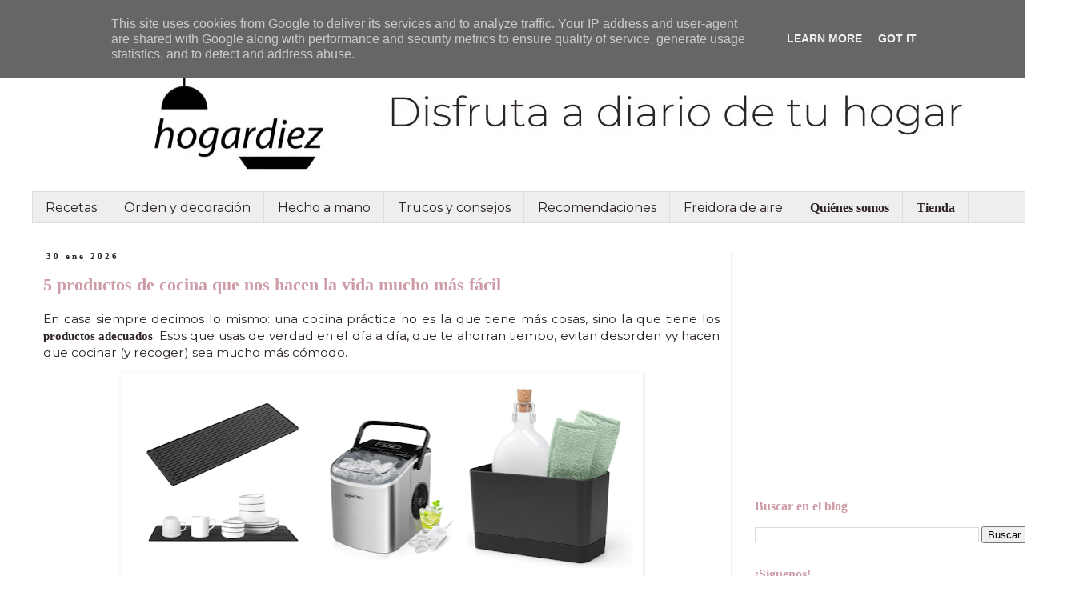

--- FILE ---
content_type: text/html; charset=UTF-8
request_url: https://www.hogardiez.com.es/
body_size: 22237
content:
<!DOCTYPE html>
<html class='v2' dir='ltr' xmlns='http://www.w3.org/1999/xhtml' xmlns:b='http://www.google.com/2005/gml/b' xmlns:data='http://www.google.com/2005/gml/data' xmlns:expr='http://www.google.com/2005/gml/expr'>
<head>
<link href='https://www.blogger.com/static/v1/widgets/335934321-css_bundle_v2.css' rel='stylesheet' type='text/css'/>
<!-- Google Tag Manager -->
<script>(function(w,d,s,l,i){w[l]=w[l]||[];w[l].push({'gtm.start':
new Date().getTime(),event:'gtm.js'});var f=d.getElementsByTagName(s)[0],
j=d.createElement(s),dl=l!='dataLayer'?'&='+l:'';j.async=true;j.src=
'https://www.googletagmanager.com/gtm.js?id='+i+dl;f.parentNode.insertBefore(j,f);
})(window,document,'script','dataLayer','GTM-NXN5R7D8');</script>
<!-- End Google Tag Manager -->
<meta content='56379a334a5dc1845c5a78b9fdea700f' name='p:domain_verify'/>
<meta content='width=1100' name='viewport'/>
<meta content='text/html; charset=UTF-8' http-equiv='Content-Type'/>
<meta content='blogger' name='generator'/>
<link href='https://www.hogardiez.com.es/favicon.ico' rel='icon' type='image/x-icon'/>
<link href='https://www.hogardiez.com.es/' rel='canonical'/>
<link rel="alternate" type="application/atom+xml" title="Hogar diez - Atom" href="https://www.hogardiez.com.es/feeds/posts/default" />
<link rel="alternate" type="application/rss+xml" title="Hogar diez - RSS" href="https://www.hogardiez.com.es/feeds/posts/default?alt=rss" />
<link rel="service.post" type="application/atom+xml" title="Hogar diez - Atom" href="https://www.blogger.com/feeds/5961395608355068872/posts/default" />
<!--Can't find substitution for tag [blog.ieCssRetrofitLinks]-->
<meta content='Blog de hogar, decoración, DIY, cocina y estilo de vida.  Ah... y también recetas de cocina tradicional y Chef-o-Matic Pro.' name='description'/>
<meta content='https://www.hogardiez.com.es/' property='og:url'/>
<meta content='Hogar diez' property='og:title'/>
<meta content='Blog de hogar, decoración, DIY, cocina y estilo de vida.  Ah... y también recetas de cocina tradicional y Chef-o-Matic Pro.' property='og:description'/>
<Meta content='emUpMrRgLx' name='Baidu-site-verification'></Meta>
<meta content='2b81d9ab9a5471ebf3f865c96a068aba' name='encatena-verify-code'/>
<title>Hogar diez</title>
<style type='text/css'>@font-face{font-family:'Montserrat';font-style:normal;font-weight:400;font-display:swap;src:url(//fonts.gstatic.com/l/font?kit=JTUHjIg1_i6t8kCHKm4532VJOt5-QNFgpCtr6Hw5aX4&skey=7bc19f711c0de8f&v=v31);}@font-face{font-family:'Montserrat';font-style:normal;font-weight:700;font-display:swap;src:url(//fonts.gstatic.com/l/font?kit=JTUHjIg1_i6t8kCHKm4532VJOt5-QNFgpCuM73w5aX4&skey=7bc19f711c0de8f&v=v31);}</style>
<style id='page-skin-1' type='text/css'><!--
/*
-----------------------------------------------
Blogger Template Style
Name:     Simple
Designer: Blogger
URL:      www.blogger.com
----------------------------------------------- */
/* Variable definitions
====================
<Variable name="keycolor" description="Main Color" type="color" default="#66bbdd"/>
<Group description="Page Text" selector="body">
<Variable name="body.font" description="Font" type="font"
default="normal normal 12px Arial, Tahoma, Helvetica, FreeSans, sans-serif"/>
<Variable name="body.text.color" description="Text Color" type="color" default="#222222"/>
</Group>
<Group description="Backgrounds" selector=".body-fauxcolumns-outer">
<Variable name="body.background.color" description="Outer Background" type="color" default="#66bbdd"/>
<Variable name="content.background.color" description="Main Background" type="color" default="#ffffff"/>
<Variable name="header.background.color" description="Header Background" type="color" default="transparent"/>
</Group>
<Group description="Links" selector=".main-outer">
<Variable name="link.color" description="Link Color" type="color" default="#2288bb"/>
<Variable name="link.visited.color" description="Visited Color" type="color" default="#888888"/>
<Variable name="link.hover.color" description="Hover Color" type="color" default="#33aaff"/>
</Group>
<Group description="Blog Title" selector=".header h1">
<Variable name="header.font" description="Font" type="font"
default="normal normal 60px Arial, Tahoma, Helvetica, FreeSans, sans-serif"/>
<Variable name="header.text.color" description="Title Color" type="color" default="#3399bb" />
</Group>
<Group description="Blog Description" selector=".header .description">
<Variable name="description.text.color" description="Description Color" type="color"
default="#777777" />
</Group>
<Group description="Tabs Text" selector=".tabs-inner .widget li a">
<Variable name="tabs.font" description="Font" type="font"
default="normal normal 14px Arial, Tahoma, Helvetica, FreeSans, sans-serif"/>
<Variable name="tabs.text.color" description="Text Color" type="color" default="#999999"/>
<Variable name="tabs.selected.text.color" description="Selected Color" type="color" default="#000000"/>
</Group>
<Group description="Tabs Background" selector=".tabs-outer .PageList">
<Variable name="tabs.background.color" description="Background Color" type="color" default="#f5f5f5"/>
<Variable name="tabs.selected.background.color" description="Selected Color" type="color" default="#eeeeee"/>
</Group>
<Group description="Post Title" selector="h3.post-title, .comments h4">
<Variable name="post.title.font" description="Font" type="font"
default="normal normal 22px Arial, Tahoma, Helvetica, FreeSans, sans-serif"/>
</Group>
<Group description="Date Header" selector=".date-header">
<Variable name="date.header.color" description="Text Color" type="color"
default="#2e2326"/>
<Variable name="date.header.background.color" description="Background Color" type="color"
default="transparent"/>
<Variable name="date.header.font" description="Text Font" type="font"
default="normal bold 11px Arial, Tahoma, Helvetica, FreeSans, sans-serif"/>
<Variable name="date.header.padding" description="Date Header Padding" type="string" default="inherit"/>
<Variable name="date.header.letterspacing" description="Date Header Letter Spacing" type="string" default="inherit"/>
<Variable name="date.header.margin" description="Date Header Margin" type="string" default="inherit"/>
</Group>
<Group description="Post Footer" selector=".post-footer">
<Variable name="post.footer.text.color" description="Text Color" type="color" default="#666666"/>
<Variable name="post.footer.background.color" description="Background Color" type="color"
default="#f9f9f9"/>
<Variable name="post.footer.border.color" description="Shadow Color" type="color" default="#eeeeee"/>
</Group>
<Group description="Gadgets" selector="h2">
<Variable name="widget.title.font" description="Title Font" type="font"
default="normal bold 11px Arial, Tahoma, Helvetica, FreeSans, sans-serif"/>
<Variable name="widget.title.text.color" description="Title Color" type="color" default="#000000"/>
<Variable name="widget.alternate.text.color" description="Alternate Color" type="color" default="#999999"/>
</Group>
<Group description="Images" selector=".main-inner">
<Variable name="image.background.color" description="Background Color" type="color" default="#ffffff"/>
<Variable name="image.border.color" description="Border Color" type="color" default="#eeeeee"/>
<Variable name="image.text.color" description="Caption Text Color" type="color" default="#2e2326"/>
</Group>
<Group description="Accents" selector=".content-inner">
<Variable name="body.rule.color" description="Separator Line Color" type="color" default="#eeeeee"/>
<Variable name="tabs.border.color" description="Tabs Border Color" type="color" default="#efefef"/>
</Group>
<Variable name="body.background" description="Body Background" type="background"
color="transparent" default="$(color) none repeat scroll top left"/>
<Variable name="body.background.override" description="Body Background Override" type="string" default=""/>
<Variable name="body.background.gradient.cap" description="Body Gradient Cap" type="url"
default="url(https://resources.blogblog.com/blogblog/data/1kt/simple/gradients_light.png)"/>
<Variable name="body.background.gradient.tile" description="Body Gradient Tile" type="url"
default="url(https://resources.blogblog.com/blogblog/data/1kt/simple/body_gradient_tile_light.png)"/>
<Variable name="content.background.color.selector" description="Content Background Color Selector" type="string" default=".content-inner"/>
<Variable name="content.padding" description="Content Padding" type="length" default="10px" min="0" max="100px"/>
<Variable name="content.padding.horizontal" description="Content Horizontal Padding" type="length" default="10px" min="0" max="100px"/>
<Variable name="content.shadow.spread" description="Content Shadow Spread" type="length" default="40px" min="0" max="100px"/>
<Variable name="content.shadow.spread.webkit" description="Content Shadow Spread (WebKit)" type="length" default="5px" min="0" max="100px"/>
<Variable name="content.shadow.spread.ie" description="Content Shadow Spread (IE)" type="length" default="10px" min="0" max="100px"/>
<Variable name="main.border.width" description="Main Border Width" type="length" default="0" min="0" max="10px"/>
<Variable name="header.background.gradient" description="Header Gradient" type="url" default="none"/>
<Variable name="header.shadow.offset.left" description="Header Shadow Offset Left" type="length" default="-1px" min="-50px" max="50px"/>
<Variable name="header.shadow.offset.top" description="Header Shadow Offset Top" type="length" default="-1px" min="-50px" max="50px"/>
<Variable name="header.shadow.spread" description="Header Shadow Spread" type="length" default="1px" min="0" max="100px"/>
<Variable name="header.padding" description="Header Padding" type="length" default="30px" min="0" max="100px"/>
<Variable name="header.border.size" description="Header Border Size" type="length" default="1px" min="0" max="10px"/>
<Variable name="header.bottom.border.size" description="Header Bottom Border Size" type="length" default="1px" min="0" max="10px"/>
<Variable name="header.border.horizontalsize" description="Header Horizontal Border Size" type="length" default="0" min="0" max="10px"/>
<Variable name="description.text.size" description="Description Text Size" type="string" default="140%"/>
<Variable name="tabs.margin.top" description="Tabs Margin Top" type="length" default="0" min="0" max="100px"/>
<Variable name="tabs.margin.side" description="Tabs Side Margin" type="length" default="30px" min="0" max="100px"/>
<Variable name="tabs.background.gradient" description="Tabs Background Gradient" type="url"
default="url(https://resources.blogblog.com/blogblog/data/1kt/simple/gradients_light.png)"/>
<Variable name="tabs.border.width" description="Tabs Border Width" type="length" default="1px" min="0" max="10px"/>
<Variable name="tabs.bevel.border.width" description="Tabs Bevel Border Width" type="length" default="1px" min="0" max="10px"/>
<Variable name="post.margin.bottom" description="Post Bottom Margin" type="length" default="25px" min="0" max="100px"/>
<Variable name="image.border.small.size" description="Image Border Small Size" type="length" default="2px" min="0" max="10px"/>
<Variable name="image.border.large.size" description="Image Border Large Size" type="length" default="5px" min="0" max="10px"/>
<Variable name="page.width.selector" description="Page Width Selector" type="string" default=".region-inner"/>
<Variable name="page.width" description="Page Width" type="string" default="auto"/>
<Variable name="main.section.margin" description="Main Section Margin" type="length" default="15px" min="0" max="100px"/>
<Variable name="main.padding" description="Main Padding" type="length" default="15px" min="0" max="100px"/>
<Variable name="main.padding.top" description="Main Padding Top" type="length" default="30px" min="0" max="100px"/>
<Variable name="main.padding.bottom" description="Main Padding Bottom" type="length" default="30px" min="0" max="100px"/>
<Variable name="paging.background"
color="transparent"
description="Background of blog paging area" type="background"
default="transparent none no-repeat scroll top center"/>
<Variable name="footer.bevel" description="Bevel border length of footer" type="length" default="0" min="0" max="10px"/>
<Variable name="mobile.background.overlay" description="Mobile Background Overlay" type="string"
default="transparent none repeat scroll top left"/>
<Variable name="mobile.background.size" description="Mobile Background Size" type="string" default="auto"/>
<Variable name="mobile.button.color" description="Mobile Button Color" type="color" default="#ffffff" />
<Variable name="startSide" description="Side where text starts in blog language" type="automatic" default="left"/>
<Variable name="endSide" description="Side where text ends in blog language" type="automatic" default="right"/>
*/
/* Content
----------------------------------------------- */
body {
font: normal normal 14px Montserrat;
color: #2e2326;
background: transparent none no-repeat scroll center center;
padding: 0 0 0 0;
}
html body .region-inner {
min-width: 0;
max-width: 100%;
width: auto;
}
h2 {
font-size: 22px;
}
a:link {
text-decoration:none;
color: #cd9ca7;
}
a:visited {
text-decoration:none;
color: #cd9ca7;
}
a:hover {
text-decoration:underline;
color: #2e2326;
}
.body-fauxcolumn-outer .fauxcolumn-inner {
background: transparent none repeat scroll top left;
_background-image: none;
}
.body-fauxcolumn-outer .cap-top {
position: absolute;
z-index: 1;
height: 400px;
width: 100%;
}
.body-fauxcolumn-outer .cap-top .cap-left {
width: 100%;
background: transparent none repeat-x scroll top left;
_background-image: none;
}
.content-outer {
-moz-box-shadow: 0 0 0 rgba(0, 0, 0, .15);
-webkit-box-shadow: 0 0 0 rgba(0, 0, 0, .15);
-goog-ms-box-shadow: 0 0 0 #333333;
box-shadow: 0 0 0 rgba(0, 0, 0, .15);
margin-bottom: 1px;
}
.content-inner {
padding: 10px 40px;
}
.content-inner {
background-color: transparent;
}
/* Header
----------------------------------------------- */
.header-outer {
background: transparent none repeat-x scroll 0 -400px;
_background-image: none;
}
.Header h1 {
font: normal bold 80px Montserrat;
color: #cd9ca7;
text-shadow: 0 0 0 rgba(0, 0, 0, .2);
}
.Header h1 a {
color: #cd9ca7;
}
.Header .description {
font-size: 18px;
color: #2e2326;
}
.header-inner .Header .titlewrapper {
padding: 22px 0;
}
.header-inner .Header .descriptionwrapper {
padding: 0 0;
}
/* Tabs
----------------------------------------------- */
.tabs-inner .section:first-child {
border-top: 0 solid #dddddd;
}
.tabs-inner .section:first-child ul {
margin-top: -1px;
border-top: 1px solid #dddddd;
border-left: 1px solid #dddddd;
border-right: 1px solid #dddddd;
}
.tabs-inner .widget ul {
background: #EEEEEE none repeat-x scroll 0 -800px;
_background-image: none;
border-bottom: 1px solid #dddddd;
margin-top: 0;
margin-left: -30px;
margin-right: -30px;
}
.tabs-inner .widget li a {
display: inline-block;
padding: .6em 1em;
font: normal normal 16px Montserrat;
color: #2e2326;
border-left: 1px solid transparent;
border-right: 1px solid #dddddd;
}
.tabs-inner .widget li:first-child a {
border-left: none;
}
.tabs-inner .widget li.selected a, .tabs-inner .widget li a:hover {
color: #cd9ca7;
background-color: #efefef;
text-decoration: none;
}
/* Columns
----------------------------------------------- */
.main-outer {
border-top: 0 solid #efefef;
}
.fauxcolumn-left-outer .fauxcolumn-inner {
border-right: 1px solid #efefef;
}
.fauxcolumn-right-outer .fauxcolumn-inner {
border-left: 1px solid #efefef;
}
/* Headings
----------------------------------------------- */
div.widget > h2,
div.widget h2.title {
margin: 0 0 1em 0;
font: normal bold 16px Montserrat;
color: #cd9ca7;
}
/* Widgets
----------------------------------------------- */
.widget .zippy {
color: #9b9b9b;
text-shadow: 2px 2px 1px rgba(0, 0, 0, .1);
}
.widget .popular-posts ul {
list-style: none;
}
/* Posts
----------------------------------------------- */
h2.date-header {
font: normal bold 11px Montserrat;
}
.date-header span {
background-color: rgba(54,54,54,0);
color: #2e2326;
padding: 0.4em;
letter-spacing: 3px;
margin: inherit;
}
.main-inner {
padding-top: 35px;
padding-bottom: 65px;
}
.main-inner .column-center-inner {
padding: 0 0;
}
.main-inner .column-center-inner .section {
margin: 0 1em;
}
.post {
margin: 0 0 45px 0;
}
h3.post-title, .comments h4 {
font: normal bold 22px Montserrat;
margin: .75em 0 0;
}
.post-body {
font-size: 110%;
line-height: 1.4;
position: relative;
}
.post-body img, .post-body .tr-caption-container, .Profile img, .Image img,
.BlogList .item-thumbnail img {
padding: 2px;
background: transparent;
border: 1px solid transparent;
-moz-box-shadow: 1px 1px 5px rgba(0, 0, 0, .1);
-webkit-box-shadow: 1px 1px 5px rgba(0, 0, 0, .1);
box-shadow: 1px 1px 5px rgba(0, 0, 0, .1);
}
.post-body img, .post-body .tr-caption-container {
padding: 5px;
}
.post-body .tr-caption-container {
color: #2e2326;
}
.post-body .tr-caption-container img {
padding: 0;
background: transparent;
border: none;
-moz-box-shadow: 0 0 0 rgba(0, 0, 0, .1);
-webkit-box-shadow: 0 0 0 rgba(0, 0, 0, .1);
box-shadow: 0 0 0 rgba(0, 0, 0, .1);
}
.post-header {
margin: 0 0 1.5em;
line-height: 1.6;
font-size: 90%;
}
.post-footer {
margin: 20px -2px 0;
padding: 5px 10px;
color: #6b6b6b;
background-color: #fafafa;
border-bottom: 1px solid #efefef;
line-height: 1.6;
font-size: 90%;
}
#comments .comment-author {
padding-top: 1.5em;
border-top: 1px solid #efefef;
background-position: 0 1.5em;
}
#comments .comment-author:first-child {
padding-top: 0;
border-top: none;
}
.avatar-image-container {
margin: .2em 0 0;
}
#comments .avatar-image-container img {
border: 1px solid transparent;
}
/* Comments
----------------------------------------------- */
.comments .comments-content .icon.blog-author {
background-repeat: no-repeat;
background-image: url([data-uri]);
}
.comments .comments-content .loadmore a {
border-top: 1px solid #9b9b9b;
border-bottom: 1px solid #9b9b9b;
}
.comments .comment-thread.inline-thread {
background-color: #fafafa;
}
.comments .continue {
border-top: 2px solid #9b9b9b;
}
/* Accents
---------------------------------------------- */
.section-columns td.columns-cell {
border-left: 1px solid #efefef;
}
.blog-pager {
background: transparent url(//www.blogblog.com/1kt/simple/paging_dot.png) repeat-x scroll top center;
}
.blog-pager-older-link, .home-link,
.blog-pager-newer-link {
background-color: transparent;
padding: 5px;
}
.footer-outer {
border-top: 1px dashed #bbbbbb;
}
/* Mobile
----------------------------------------------- */
body.mobile  {
background-size: auto;
}
.mobile .body-fauxcolumn-outer {
background: transparent none repeat scroll top left;
}
.mobile .body-fauxcolumn-outer .cap-top {
background-size: 100% auto;
}
.mobile .content-outer {
-webkit-box-shadow: 0 0 3px rgba(0, 0, 0, .15);
box-shadow: 0 0 3px rgba(0, 0, 0, .15);
}
.mobile .tabs-inner .widget ul {
margin-left: 0;
margin-right: 0;
}
.mobile .post {
margin: 0;
}
.mobile .main-inner .column-center-inner .section {
margin: 0;
}
.mobile .date-header span {
padding: 0.1em 10px;
margin: 0 -10px;
}
.mobile h3.post-title {
margin: 0;
}
.mobile .blog-pager {
background: transparent none no-repeat scroll top center;
}
.mobile .footer-outer {
border-top: none;
}
.mobile .main-inner, .mobile .footer-inner {
background-color: transparent;
}
.mobile-index-contents {
color: #2e2326;
}
.mobile-link-button {
background-color: #cd9ca7;
}
.mobile-link-button a:link, .mobile-link-button a:visited {
color: #eeeeee;
}
.mobile .tabs-inner .section:first-child {
border-top: none;
}
.mobile .tabs-inner .PageList .widget-content {
background-color: #efefef;
color: #cd9ca7;
border-top: 1px solid #dddddd;
border-bottom: 1px solid #dddddd;
}
.mobile .tabs-inner .PageList .widget-content .pagelist-arrow {
border-left: 1px solid #dddddd;
}
.jump-link{
font: normal normal 12px Arial; /*Tipografía y tamaño del texto*/
letter-spacing: 3px; /*Espaciado entre caracteres, si no lo queréis, borradlo*/
text-align: center; /*Para que quede centrado, sino left para que quede a la izquierda y right para que quede a la derecha*/
text-transform:uppercase; /*Para que esté en mayúsculas, sino borradlo*/
margin-top: 30px; /*Distancia entre leer más y el texto de la entrada*/
margin-bottom: 30px; /*Distancia entre leer más y el pie de la entrada*/
}
.jump-link a{
color:#333333; /*Color del texto*/
background:#dddddd; /*Color de fondo*/
border:1px solid #333333; /*Estilo del borde*/
padding:10px 50px; /*Para ajustar el alto y el ancho*/
}
.jump-link a:hover{
color: #333333; /*Color del texto al pasar el ratón por encima*/
background:#cccccc; /*Color de fondo al pasar el ratón por encima*/
border:1px solid #333333; /*Estilo del borde al pasar el ratón por encima*/
text-decoration: none;
}
--></style>
<style id='template-skin-1' type='text/css'><!--
body {
min-width: 1353px;
}
.content-outer, .content-fauxcolumn-outer, .region-inner {
min-width: 1353px;
max-width: 1353px;
_width: 1353px;
}
.main-inner .columns {
padding-left: 0;
padding-right: 400px;
}
.main-inner .fauxcolumn-center-outer {
left: 0;
right: 400px;
/* IE6 does not respect left and right together */
_width: expression(this.parentNode.offsetWidth -
parseInt("0") -
parseInt("400px") + 'px');
}
.main-inner .fauxcolumn-left-outer {
width: 0;
}
.main-inner .fauxcolumn-right-outer {
width: 400px;
}
.main-inner .column-left-outer {
width: 0;
right: 100%;
margin-left: -0;
}
.main-inner .column-right-outer {
width: 400px;
margin-right: -400px;
}
#layout {
min-width: 0;
}
#layout .content-outer {
min-width: 0;
width: 800px;
}
#layout .region-inner {
min-width: 0;
width: auto;
}
--></style>
<!-- Google tag (gtag.js) -->
<script async='true' src='https://www.googletagmanager.com/gtag/js?id=G-K2HQ7XST80'></script>
<script>
        window.dataLayer = window.dataLayer || [];
        function gtag(){dataLayer.push(arguments);}
        gtag('js', new Date());
        gtag('config', 'G-K2HQ7XST80');
      </script>
<meta content='52b8f6b97e0e27d2c603ce00c2fb97b9' name='p:domain_verify'/>
<meta content='SERj-sHK6DA8ufgYjNtlbUvlMT8' name='alexaVerifyID'/>
<script type='text/javascript'>
  var googletag = googletag || {};
  googletag.cmd = googletag.cmd || [];
  (function() {
    var gads = document.createElement('script');
    gads.async = true;
    gads.type = 'text/javascript';
    var useSSL = 'https:' == document.location.protocol;
    gads.src = (useSSL ? 'https:' : 'http:') +
      '//www.googletagservices.com/tag/js/gpt.js';
    var node = document.getElementsByTagName('script')[0];
    node.parentNode.insertBefore(gads, node);
  })();
</script>
<script type='text/javascript'>
  googletag.cmd.push(function() {
    googletag.defineSlot('/93719018/B01296_300x250', [300, 250], 'div-gpt-ad-1467108643759-0').addService(googletag.pubads());
    googletag.defineSlot('/93719018/B01296_300x600', [300, 600], 'div-gpt-ad-1467108643759-1').addService(googletag.pubads());
    googletag.pubads().enableSingleRequest();
    googletag.enableServices();
  });
</script>
<meta content='aHR0cDovL3d3dy5ob2dhcmRpZXouY29tLmVz' name='publisuites-verificar-código'/>
<link href='https://www.blogger.com/dyn-css/authorization.css?targetBlogID=5961395608355068872&amp;zx=31c2955f-fd5d-42c8-802e-1335c224686b' media='none' onload='if(media!=&#39;all&#39;)media=&#39;all&#39;' rel='stylesheet'/><noscript><link href='https://www.blogger.com/dyn-css/authorization.css?targetBlogID=5961395608355068872&amp;zx=31c2955f-fd5d-42c8-802e-1335c224686b' rel='stylesheet'/></noscript>
<meta name='google-adsense-platform-account' content='ca-host-pub-1556223355139109'/>
<meta name='google-adsense-platform-domain' content='blogspot.com'/>

<!-- data-ad-client=ca-pub-8585662100053143 -->

<script type="text/javascript" language="javascript">
  // Supply ads personalization default for EEA readers
  // See https://www.blogger.com/go/adspersonalization
  adsbygoogle = window.adsbygoogle || [];
  if (typeof adsbygoogle.requestNonPersonalizedAds === 'undefined') {
    adsbygoogle.requestNonPersonalizedAds = 1;
  }
</script>


<link rel="stylesheet" href="https://fonts.googleapis.com/css2?display=swap&family=Montserrat"></head>
<body class='loading'>
<!-- Google Tag Manager (noscript) -->
<noscript><iframe height='0' src='https://www.googletagmanager.com/ns.html?id=GTM-NXN5R7D8' style='display:none;visibility:hidden' width='0'></iframe></noscript>
<!-- End Google Tag Manager (noscript) -->
<div class='navbar section' id='navbar'><div class='widget Navbar' data-version='1' id='Navbar1'><script type="text/javascript">
    function setAttributeOnload(object, attribute, val) {
      if(window.addEventListener) {
        window.addEventListener('load',
          function(){ object[attribute] = val; }, false);
      } else {
        window.attachEvent('onload', function(){ object[attribute] = val; });
      }
    }
  </script>
<div id="navbar-iframe-container"></div>
<script type="text/javascript" src="https://apis.google.com/js/platform.js"></script>
<script type="text/javascript">
      gapi.load("gapi.iframes:gapi.iframes.style.bubble", function() {
        if (gapi.iframes && gapi.iframes.getContext) {
          gapi.iframes.getContext().openChild({
              url: 'https://www.blogger.com/navbar/5961395608355068872?origin\x3dhttps://www.hogardiez.com.es',
              where: document.getElementById("navbar-iframe-container"),
              id: "navbar-iframe"
          });
        }
      });
    </script><script type="text/javascript">
(function() {
var script = document.createElement('script');
script.type = 'text/javascript';
script.src = '//pagead2.googlesyndication.com/pagead/js/google_top_exp.js';
var head = document.getElementsByTagName('head')[0];
if (head) {
head.appendChild(script);
}})();
</script>
</div></div>
<div itemscope='itemscope' itemtype='http://schema.org/Blog' style='display: none;'>
<meta content='Hogar diez' itemprop='name'/>
<meta content='Blog de hogar, decoración, DIY, cocina y estilo de vida.  Ah... y también recetas de cocina tradicional y Chef-o-Matic Pro.' itemprop='description'/>
</div>
<div class='body-fauxcolumns'>
<div class='fauxcolumn-outer body-fauxcolumn-outer'>
<div class='cap-top'>
<div class='cap-left'></div>
<div class='cap-right'></div>
</div>
<div class='fauxborder-left'>
<div class='fauxborder-right'></div>
<div class='fauxcolumn-inner'>
</div>
</div>
<div class='cap-bottom'>
<div class='cap-left'></div>
<div class='cap-right'></div>
</div>
</div>
</div>
<div class='content'>
<div class='content-fauxcolumns'>
<div class='fauxcolumn-outer content-fauxcolumn-outer'>
<div class='cap-top'>
<div class='cap-left'></div>
<div class='cap-right'></div>
</div>
<div class='fauxborder-left'>
<div class='fauxborder-right'></div>
<div class='fauxcolumn-inner'>
</div>
</div>
<div class='cap-bottom'>
<div class='cap-left'></div>
<div class='cap-right'></div>
</div>
</div>
</div>
<div class='content-outer'>
<div class='content-cap-top cap-top'>
<div class='cap-left'></div>
<div class='cap-right'></div>
</div>
<div class='fauxborder-left content-fauxborder-left'>
<div class='fauxborder-right content-fauxborder-right'></div>
<div class='content-inner'>
<header>
<div class='header-outer'>
<div class='header-cap-top cap-top'>
<div class='cap-left'></div>
<div class='cap-right'></div>
</div>
<div class='fauxborder-left header-fauxborder-left'>
<div class='fauxborder-right header-fauxborder-right'></div>
<div class='region-inner header-inner'>
<div class='header section' id='header'><div class='widget Header' data-version='1' id='Header1'>
<div id='header-inner'>
<a href='https://www.hogardiez.com.es/' style='display: block'>
<img alt='Hogar diez' height='200px; ' id='Header1_headerimg' src='https://blogger.googleusercontent.com/img/a/AVvXsEjhyA1cCR46E4qyl--jOo3AUIXSC0bGFOFxWJlsPh7zKBETvNkPm2e23jl0Oo-xVf4AWMZkrcB7oxedpxgZG-WPTIX1c1Gr0phh_ecEnzFxX4ZiOJchGCCaJXQkUzRjVQWfHzT0zaLiUQHZq0l03sMLFRhlykTsVfNf_nv9iSzgdQQ_dI9DwmguDESptWE=s1280' style='display: block' width='1280px; '/>
</a>
</div>
</div></div>
</div>
</div>
<div class='header-cap-bottom cap-bottom'>
<div class='cap-left'></div>
<div class='cap-right'></div>
</div>
</div>
</header>
<div class='tabs-outer'>
<div class='tabs-cap-top cap-top'>
<div class='cap-left'></div>
<div class='cap-right'></div>
</div>
<div class='fauxborder-left tabs-fauxborder-left'>
<div class='fauxborder-right tabs-fauxborder-right'></div>
<div class='region-inner tabs-inner'>
<div class='tabs section' id='crosscol'><div class='widget LinkList' data-version='1' id='LinkList1'>
<h2>Categorias</h2>
<div class='widget-content'>
<ul>
<li><a href='http://hogardiez.blogspot.com/search/label/Cocina'>Recetas</a></li>
<li><a href='http://hogardiez.blogspot.com/search/label/Decoraci%C3%B3n'>Orden y decoración</a></li>
<li><a href='http://hogardiez.blogspot.com/search/label/DIY'>Hecho a mano</a></li>
<li><a href='http://hogardiez.blogspot.com/search/label/trucos'>Trucos y consejos</a></li>
<li><a href='http://hogardiez.blogspot.com.es/search/label/decompras'>Recomendaciones</a></li>
<li><a href='https://www.hogardiez.com.es/search/label/Airfryer'>Freidora de aire</a></li>
<li><a href='https://www.hogardiez.com.es/p/acerca-del-blog.html'><b>Quiénes somos</b></a></li>
<li><a href='https://www.amazon.es/shop/hogardiez'><b>Tienda</b></a></li>
</ul>
<div class='clear'></div>
</div>
</div></div>
<div class='tabs no-items section' id='crosscol-overflow'></div>
</div>
</div>
<div class='tabs-cap-bottom cap-bottom'>
<div class='cap-left'></div>
<div class='cap-right'></div>
</div>
</div>
<div class='main-outer'>
<div class='main-cap-top cap-top'>
<div class='cap-left'></div>
<div class='cap-right'></div>
</div>
<div class='fauxborder-left main-fauxborder-left'>
<div class='fauxborder-right main-fauxborder-right'></div>
<div class='region-inner main-inner'>
<div class='columns fauxcolumns'>
<div class='fauxcolumn-outer fauxcolumn-center-outer'>
<div class='cap-top'>
<div class='cap-left'></div>
<div class='cap-right'></div>
</div>
<div class='fauxborder-left'>
<div class='fauxborder-right'></div>
<div class='fauxcolumn-inner'>
</div>
</div>
<div class='cap-bottom'>
<div class='cap-left'></div>
<div class='cap-right'></div>
</div>
</div>
<div class='fauxcolumn-outer fauxcolumn-left-outer'>
<div class='cap-top'>
<div class='cap-left'></div>
<div class='cap-right'></div>
</div>
<div class='fauxborder-left'>
<div class='fauxborder-right'></div>
<div class='fauxcolumn-inner'>
</div>
</div>
<div class='cap-bottom'>
<div class='cap-left'></div>
<div class='cap-right'></div>
</div>
</div>
<div class='fauxcolumn-outer fauxcolumn-right-outer'>
<div class='cap-top'>
<div class='cap-left'></div>
<div class='cap-right'></div>
</div>
<div class='fauxborder-left'>
<div class='fauxborder-right'></div>
<div class='fauxcolumn-inner'>
</div>
</div>
<div class='cap-bottom'>
<div class='cap-left'></div>
<div class='cap-right'></div>
</div>
</div>
<!-- corrects IE6 width calculation -->
<div class='columns-inner'>
<div class='column-center-outer'>
<div class='column-center-inner'>
<div class='main section' id='main'><div class='widget Blog' data-version='1' id='Blog1'>
<div class='blog-posts hfeed'>

          <div class="date-outer">
        
<h2 class='date-header'><span>30 ene 2026</span></h2>

          <div class="date-posts">
        
<div class='post-outer'>
<div class='post hentry' itemprop='blogPost' itemscope='itemscope' itemtype='http://schema.org/BlogPosting'>
<meta content='https://blogger.googleusercontent.com/img/b/R29vZ2xl/AVvXsEjObVjFxryuKWTW7H7EA4LNomqiQHi_JVJsDt89lWrbmV2jOmOOoC5CtAoHtAQn1gnPa89QHHXNTQyiNMp5EfxPEORnCIwFPsX1nBYxi4YBx7_SKO7nIM3ryL0K7W6MF5rAWsZDeFq3u8VDz97vCIVBOzodlhdU0V1dXfHqF1yL-1T8Oi88Ru6r_pScEMo/w640-h536/Favoritos%20para%20la%20cocina%20portada.png' itemprop='image_url'/>
<meta content='5961395608355068872' itemprop='blogId'/>
<meta content='1128350472347220268' itemprop='postId'/>
<a name='1128350472347220268'></a>
<h3 class='post-title entry-title' itemprop='name'>
<a href='https://www.hogardiez.com.es/2026/01/productos-favoritos-cocina.html'>5 productos de cocina que nos hacen la vida mucho más fácil</a>
</h3>
<div class='post-header'>
<div class='post-header-line-1'></div>
</div>
<div class='post-body entry-content' id='post-body-1128350472347220268' itemprop='articleBody'>
<p style="text-align: justify;">En casa siempre decimos lo mismo: una cocina práctica no es la que tiene más cosas, sino la que tiene los <b>productos adecuados</b>. Esos que usas de verdad en el día a día, que te ahorran tiempo, evitan desorden yy hacen que cocinar (y recoger) sea mucho más cómodo.</p><div class="separator" style="clear: both; text-align: center;"><a href="https://blogger.googleusercontent.com/img/b/R29vZ2xl/AVvXsEjObVjFxryuKWTW7H7EA4LNomqiQHi_JVJsDt89lWrbmV2jOmOOoC5CtAoHtAQn1gnPa89QHHXNTQyiNMp5EfxPEORnCIwFPsX1nBYxi4YBx7_SKO7nIM3ryL0K7W6MF5rAWsZDeFq3u8VDz97vCIVBOzodlhdU0V1dXfHqF1yL-1T8Oi88Ru6r_pScEMo/s940/Favoritos%20para%20la%20cocina%20portada.png" imageanchor="1" style="margin-left: 1em; margin-right: 1em;"><img alt="5 productos de cocina prácticos y funcionales de Amazon" border="0" data-original-height="788" data-original-width="940" height="536" loading="lazy" src="https://blogger.googleusercontent.com/img/b/R29vZ2xl/AVvXsEjObVjFxryuKWTW7H7EA4LNomqiQHi_JVJsDt89lWrbmV2jOmOOoC5CtAoHtAQn1gnPa89QHHXNTQyiNMp5EfxPEORnCIwFPsX1nBYxi4YBx7_SKO7nIM3ryL0K7W6MF5rAWsZDeFq3u8VDz97vCIVBOzodlhdU0V1dXfHqF1yL-1T8Oi88Ru6r_pScEMo/w640-h536-rw/Favoritos%20para%20la%20cocina%20portada.png" title="5 productos Amazon favoritos cocina" width="640"></a></div><br><p style="text-align: justify;"><br></p><p style="text-align: justify;"><br></p><span></span>
<div style='clear: both;'></div>
</div>
<div class='jump-link'>
<a href='https://www.hogardiez.com.es/2026/01/productos-favoritos-cocina.html#more' title='5 productos de cocina que nos hacen la vida mucho más fácil'>Seguir leyendo</a>
</div>
<div class='post-footer'>
<div class='post-footer-line post-footer-line-1'><span class='post-author vcard'>
Escrito por
<span class='fn' itemprop='author' itemscope='itemscope' itemtype='http://schema.org/Person'>
<meta content='https://www.blogger.com/profile/17184647525709655374' itemprop='url'/>
<a class='g-profile' href='https://www.blogger.com/profile/17184647525709655374' rel='author' title='author profile'>
<span itemprop='name'>hogardiez</span>
</a>
</span>
</span>
<span class='post-timestamp'>
</span>
<span class='post-comment-link'>
<a class='comment-link' href='https://www.hogardiez.com.es/2026/01/productos-favoritos-cocina.html#comment-form' onclick=''>
No hay comentarios:
  </a>
</span>
<span class='post-icons'>
<span class='item-action'>
<a href='https://www.blogger.com/email-post/5961395608355068872/1128350472347220268' title='Enviar entrada por correo electrónico'>
<img alt="" class="icon-action" height="13" src="//img1.blogblog.com/img/icon18_email.gif" width="18">
</a>
</span>
</span>
<div class='post-share-buttons goog-inline-block'>
<a class='goog-inline-block share-button sb-email' href='https://www.blogger.com/share-post.g?blogID=5961395608355068872&postID=1128350472347220268&target=email' target='_blank' title='Enviar por correo electrónico'><span class='share-button-link-text'>Enviar por correo electrónico</span></a><a class='goog-inline-block share-button sb-blog' href='https://www.blogger.com/share-post.g?blogID=5961395608355068872&postID=1128350472347220268&target=blog' onclick='window.open(this.href, "_blank", "height=270,width=475"); return false;' target='_blank' title='Escribe un blog'><span class='share-button-link-text'>Escribe un blog</span></a><a class='goog-inline-block share-button sb-twitter' href='https://www.blogger.com/share-post.g?blogID=5961395608355068872&postID=1128350472347220268&target=twitter' target='_blank' title='Compartir en X'><span class='share-button-link-text'>Compartir en X</span></a><a class='goog-inline-block share-button sb-facebook' href='https://www.blogger.com/share-post.g?blogID=5961395608355068872&postID=1128350472347220268&target=facebook' onclick='window.open(this.href, "_blank", "height=430,width=640"); return false;' target='_blank' title='Compartir con Facebook'><span class='share-button-link-text'>Compartir con Facebook</span></a><a class='goog-inline-block share-button sb-pinterest' href='https://www.blogger.com/share-post.g?blogID=5961395608355068872&postID=1128350472347220268&target=pinterest' target='_blank' title='Compartir en Pinterest'><span class='share-button-link-text'>Compartir en Pinterest</span></a>
</div>
<span class='post-backlinks post-comment-link'>
</span>
</div>
<div class='post-footer-line post-footer-line-2'><span class='post-labels'>
Labels:
<a href='https://www.hogardiez.com.es/search/label/Cocina' rel='tag'>Cocina</a>,
<a href='https://www.hogardiez.com.es/search/label/De%20compras' rel='tag'>De compras</a>,
<a href='https://www.hogardiez.com.es/search/label/Orden%20en%20casa' rel='tag'>Orden en casa</a>
</span>
</div>
<div class='post-footer-line post-footer-line-3'><span class='post-location'>
</span>
</div>
</div>
</div>
</div>
<div class='inline-ad'>
</div>

          </div></div>
        

          <div class="date-outer">
        
<h2 class='date-header'><span>28 ene 2026</span></h2>

          <div class="date-posts">
        
<div class='post-outer'>
<div class='post hentry' itemprop='blogPost' itemscope='itemscope' itemtype='http://schema.org/BlogPosting'>
<meta content='https://blogger.googleusercontent.com/img/b/R29vZ2xl/AVvXsEhXoUbi9TfLRsf_ez8vvGn5NMaWcaiHEt4iOEkec7nes5rMyfMpblWjQvAd10q2-nj400-6yvAV1spjE7KfKor4syJJ2igJkVD8sK6s6oLSRiQGTcIB298GSXZtIlsuL76oThIYOZLAbCNppDcIHMzGrAMzgTGbwVgDk0CsC5aKlu7kktOHUR91eI28kmU/w640-h537/Disfraces%20portada.png' itemprop='image_url'/>
<meta content='5961395608355068872' itemprop='blogId'/>
<meta content='308945388024854207' itemprop='postId'/>
<a name='308945388024854207'></a>
<h3 class='post-title entry-title' itemprop='name'>
<a href='https://www.hogardiez.com.es/2026/01/disfraces-originales-carnaval-faciles.html'>Disfraces originales para carnaval fáciles y rápidos de hacer en casa</a>
</h3>
<div class='post-header'>
<div class='post-header-line-1'></div>
</div>
<div class='post-body entry-content' id='post-body-308945388024854207' itemprop='articleBody'>
<p style="text-align: justify;">&#160;Carnaval es una de mis épocas favoritas del año. Me encanta porque es la excusa perfecta para dejar volar la imaginación, pasarlo bien y, sobre todo, demostrar que no hace falta gastar mucho dinero ni complicarse la vida para llevar un disfraz original. Si eres de los míos y te gusta resolverlo todo en el último momento, este post es para ti.</p><div class="separator" style="clear: both; text-align: center;"><a href="https://blogger.googleusercontent.com/img/b/R29vZ2xl/AVvXsEhXoUbi9TfLRsf_ez8vvGn5NMaWcaiHEt4iOEkec7nes5rMyfMpblWjQvAd10q2-nj400-6yvAV1spjE7KfKor4syJJ2igJkVD8sK6s6oLSRiQGTcIB298GSXZtIlsuL76oThIYOZLAbCNppDcIHMzGrAMzgTGbwVgDk0CsC5aKlu7kktOHUR91eI28kmU/s940/Disfraces%20portada.png" imageanchor="1" style="margin-left: 1em; margin-right: 1em;"><img alt="Disfraces originales carnaval fáciles" border="0" data-original-height="788" data-original-width="940" height="537" loading="lazy" src="https://blogger.googleusercontent.com/img/b/R29vZ2xl/AVvXsEhXoUbi9TfLRsf_ez8vvGn5NMaWcaiHEt4iOEkec7nes5rMyfMpblWjQvAd10q2-nj400-6yvAV1spjE7KfKor4syJJ2igJkVD8sK6s6oLSRiQGTcIB298GSXZtIlsuL76oThIYOZLAbCNppDcIHMzGrAMzgTGbwVgDk0CsC5aKlu7kktOHUR91eI28kmU/w640-h537-rw/Disfraces%20portada.png" title="Disfraces originales para carnaval fáciles y rápidos de hacer en casa" width="640"></a></div><span></span>
<div style='clear: both;'></div>
</div>
<div class='jump-link'>
<a href='https://www.hogardiez.com.es/2026/01/disfraces-originales-carnaval-faciles.html#more' title='Disfraces originales para carnaval fáciles y rápidos de hacer en casa'>Seguir leyendo</a>
</div>
<div class='post-footer'>
<div class='post-footer-line post-footer-line-1'><span class='post-author vcard'>
Escrito por
<span class='fn' itemprop='author' itemscope='itemscope' itemtype='http://schema.org/Person'>
<meta content='https://www.blogger.com/profile/17184647525709655374' itemprop='url'/>
<a class='g-profile' href='https://www.blogger.com/profile/17184647525709655374' rel='author' title='author profile'>
<span itemprop='name'>hogardiez</span>
</a>
</span>
</span>
<span class='post-timestamp'>
</span>
<span class='post-comment-link'>
<a class='comment-link' href='https://www.hogardiez.com.es/2026/01/disfraces-originales-carnaval-faciles.html#comment-form' onclick=''>
No hay comentarios:
  </a>
</span>
<span class='post-icons'>
<span class='item-action'>
<a href='https://www.blogger.com/email-post/5961395608355068872/308945388024854207' title='Enviar entrada por correo electrónico'>
<img alt="" class="icon-action" height="13" src="//img1.blogblog.com/img/icon18_email.gif" width="18">
</a>
</span>
</span>
<div class='post-share-buttons goog-inline-block'>
<a class='goog-inline-block share-button sb-email' href='https://www.blogger.com/share-post.g?blogID=5961395608355068872&postID=308945388024854207&target=email' target='_blank' title='Enviar por correo electrónico'><span class='share-button-link-text'>Enviar por correo electrónico</span></a><a class='goog-inline-block share-button sb-blog' href='https://www.blogger.com/share-post.g?blogID=5961395608355068872&postID=308945388024854207&target=blog' onclick='window.open(this.href, "_blank", "height=270,width=475"); return false;' target='_blank' title='Escribe un blog'><span class='share-button-link-text'>Escribe un blog</span></a><a class='goog-inline-block share-button sb-twitter' href='https://www.blogger.com/share-post.g?blogID=5961395608355068872&postID=308945388024854207&target=twitter' target='_blank' title='Compartir en X'><span class='share-button-link-text'>Compartir en X</span></a><a class='goog-inline-block share-button sb-facebook' href='https://www.blogger.com/share-post.g?blogID=5961395608355068872&postID=308945388024854207&target=facebook' onclick='window.open(this.href, "_blank", "height=430,width=640"); return false;' target='_blank' title='Compartir con Facebook'><span class='share-button-link-text'>Compartir con Facebook</span></a><a class='goog-inline-block share-button sb-pinterest' href='https://www.blogger.com/share-post.g?blogID=5961395608355068872&postID=308945388024854207&target=pinterest' target='_blank' title='Compartir en Pinterest'><span class='share-button-link-text'>Compartir en Pinterest</span></a>
</div>
<span class='post-backlinks post-comment-link'>
</span>
</div>
<div class='post-footer-line post-footer-line-2'><span class='post-labels'>
Labels:
<a href='https://www.hogardiez.com.es/search/label/Carnaval' rel='tag'>Carnaval</a>,
<a href='https://www.hogardiez.com.es/search/label/De%20compras' rel='tag'>De compras</a>,
<a href='https://www.hogardiez.com.es/search/label/DIY' rel='tag'>DIY</a>,
<a href='https://www.hogardiez.com.es/search/label/Ni%C3%B1os' rel='tag'>Niños</a>
</span>
</div>
<div class='post-footer-line post-footer-line-3'><span class='post-location'>
</span>
</div>
</div>
</div>
</div>

          </div></div>
        

          <div class="date-outer">
        
<h2 class='date-header'><span>26 ene 2026</span></h2>

          <div class="date-posts">
        
<div class='post-outer'>
<div class='post hentry' itemprop='blogPost' itemscope='itemscope' itemtype='http://schema.org/BlogPosting'>
<meta content='https://blogger.googleusercontent.com/img/b/R29vZ2xl/AVvXsEhzOoTtkAM99Mg7W9CoPvUyX0hcKA9wcPSi6VtgmE_c6BfAk_sDZoaGw92KmHspLNrgPEIbcYn-LUYCtx6IFztogo2YHZaBXS9InICqU9Q0SE3kPSBLsRAOhEi8GEwHk_2Vo5oMLuUiqhV7kHHRsZozWJkUJmGBWcbEucuS0n711keA_bUcHBj78Nv65j8/w640-h428/lavadora4.webp' itemprop='image_url'/>
<meta content='5961395608355068872' itemprop='blogId'/>
<meta content='8169745490911105364' itemprop='postId'/>
<a name='8169745490911105364'></a>
<h3 class='post-title entry-title' itemprop='name'>
<a href='https://www.hogardiez.com.es/2026/01/como-limpiar-lavadora.html'>Cómo limpiar tu lavadora paso a paso y eliminar moho, olores y suciedad</a>
</h3>
<div class='post-header'>
<div class='post-header-line-1'></div>
</div>
<div class='post-body entry-content' id='post-body-8169745490911105364' itemprop='articleBody'>
<p style="text-align: justify;">Mantener la lavadora limpia es uno de esos hábitos de hogar que marcan un antes y un después. No solo alarga su vida útil, sino que mejora el olor de la ropa, evita averías y hace que <b>cada lavado sea mucho más eficaz</b>. Yo siempre digo que no sirve de nada lavar ropa en una lavadora sucia, porque al final acabas arrastrando bacterias, restos de detergente y malos olores de un sitio a otro. Por eso hoy te voy a contar, paso a paso y de forma muy sencilla, cómo limpiar tu lavadora a fondo para que quede como nueva.</p><div class="separator" style="clear: both; text-align: center;"><a href="https://blogger.googleusercontent.com/img/b/R29vZ2xl/AVvXsEhzOoTtkAM99Mg7W9CoPvUyX0hcKA9wcPSi6VtgmE_c6BfAk_sDZoaGw92KmHspLNrgPEIbcYn-LUYCtx6IFztogo2YHZaBXS9InICqU9Q0SE3kPSBLsRAOhEi8GEwHk_2Vo5oMLuUiqhV7kHHRsZozWJkUJmGBWcbEucuS0n711keA_bUcHBj78Nv65j8/s640/lavadora4.webp" imageanchor="1" style="margin-left: 1em; margin-right: 1em;"><img alt="Cómo limpiar tu lavadora paso a paso" border="0" data-original-height="427" data-original-width="640" height="428" loading="lazy" src="https://blogger.googleusercontent.com/img/b/R29vZ2xl/AVvXsEhzOoTtkAM99Mg7W9CoPvUyX0hcKA9wcPSi6VtgmE_c6BfAk_sDZoaGw92KmHspLNrgPEIbcYn-LUYCtx6IFztogo2YHZaBXS9InICqU9Q0SE3kPSBLsRAOhEi8GEwHk_2Vo5oMLuUiqhV7kHHRsZozWJkUJmGBWcbEucuS0n711keA_bUcHBj78Nv65j8/w640-h428-rw/lavadora4.webp" title="Cómo limpiar tu lavadora paso a paso" width="640"></a></div><br><p style="text-align: justify;"><br></p><span></span>
<div style='clear: both;'></div>
</div>
<div class='jump-link'>
<a href='https://www.hogardiez.com.es/2026/01/como-limpiar-lavadora.html#more' title='Cómo limpiar tu lavadora paso a paso y eliminar moho, olores y suciedad'>Seguir leyendo</a>
</div>
<div class='post-footer'>
<div class='post-footer-line post-footer-line-1'><span class='post-author vcard'>
Escrito por
<span class='fn' itemprop='author' itemscope='itemscope' itemtype='http://schema.org/Person'>
<meta content='https://www.blogger.com/profile/17184647525709655374' itemprop='url'/>
<a class='g-profile' href='https://www.blogger.com/profile/17184647525709655374' rel='author' title='author profile'>
<span itemprop='name'>hogardiez</span>
</a>
</span>
</span>
<span class='post-timestamp'>
</span>
<span class='post-comment-link'>
<a class='comment-link' href='https://www.hogardiez.com.es/2026/01/como-limpiar-lavadora.html#comment-form' onclick=''>
No hay comentarios:
  </a>
</span>
<span class='post-icons'>
<span class='item-action'>
<a href='https://www.blogger.com/email-post/5961395608355068872/8169745490911105364' title='Enviar entrada por correo electrónico'>
<img alt="" class="icon-action" height="13" src="//img1.blogblog.com/img/icon18_email.gif" width="18">
</a>
</span>
</span>
<div class='post-share-buttons goog-inline-block'>
<a class='goog-inline-block share-button sb-email' href='https://www.blogger.com/share-post.g?blogID=5961395608355068872&postID=8169745490911105364&target=email' target='_blank' title='Enviar por correo electrónico'><span class='share-button-link-text'>Enviar por correo electrónico</span></a><a class='goog-inline-block share-button sb-blog' href='https://www.blogger.com/share-post.g?blogID=5961395608355068872&postID=8169745490911105364&target=blog' onclick='window.open(this.href, "_blank", "height=270,width=475"); return false;' target='_blank' title='Escribe un blog'><span class='share-button-link-text'>Escribe un blog</span></a><a class='goog-inline-block share-button sb-twitter' href='https://www.blogger.com/share-post.g?blogID=5961395608355068872&postID=8169745490911105364&target=twitter' target='_blank' title='Compartir en X'><span class='share-button-link-text'>Compartir en X</span></a><a class='goog-inline-block share-button sb-facebook' href='https://www.blogger.com/share-post.g?blogID=5961395608355068872&postID=8169745490911105364&target=facebook' onclick='window.open(this.href, "_blank", "height=430,width=640"); return false;' target='_blank' title='Compartir con Facebook'><span class='share-button-link-text'>Compartir con Facebook</span></a><a class='goog-inline-block share-button sb-pinterest' href='https://www.blogger.com/share-post.g?blogID=5961395608355068872&postID=8169745490911105364&target=pinterest' target='_blank' title='Compartir en Pinterest'><span class='share-button-link-text'>Compartir en Pinterest</span></a>
</div>
<span class='post-backlinks post-comment-link'>
</span>
</div>
<div class='post-footer-line post-footer-line-2'><span class='post-labels'>
Labels:
<a href='https://www.hogardiez.com.es/search/label/Hogar' rel='tag'>Hogar</a>,
<a href='https://www.hogardiez.com.es/search/label/trucos' rel='tag'>trucos</a>,
<a href='https://www.hogardiez.com.es/search/label/Trucos%20de%20limpieza' rel='tag'>Trucos de limpieza</a>
</span>
</div>
<div class='post-footer-line post-footer-line-3'><span class='post-location'>
</span>
</div>
</div>
</div>
</div>
<div class='inline-ad'>
</div>

          </div></div>
        

          <div class="date-outer">
        
<h2 class='date-header'><span>21 ene 2026</span></h2>

          <div class="date-posts">
        
<div class='post-outer'>
<div class='post hentry' itemprop='blogPost' itemscope='itemscope' itemtype='http://schema.org/BlogPosting'>
<meta content='https://blogger.googleusercontent.com/img/b/R29vZ2xl/AVvXsEgNy8yy41N1kCuQvaSHulvY1TYH6yXTBTPbZY2udEwUwPz9E7FbxsJy6p48re5sxxob-bFmmHZTOPSm7ZdVcQWBZUHDzvrsipvCEfIeu7jjWrvrMgiABwcXqq_-Xta0mcb083y3DCpqVCwHN9a7HcPeT8a7k-KeFX69FV1APai4_YI5OSBKOx1twWBMGW8/w640-h480/mousse_turron_horizontal%20(1).jpg' itemprop='image_url'/>
<meta content='5961395608355068872' itemprop='blogId'/>
<meta content='6793150238606956002' itemprop='postId'/>
<a name='6793150238606956002'></a>
<h3 class='post-title entry-title' itemprop='name'>
<a href='https://www.hogardiez.com.es/2026/01/postre-de-turron-facil.html'>Postre de turrón fácil y cremoso con solo 2 ingredientes</a>
</h3>
<div class='post-header'>
<div class='post-header-line-1'></div>
</div>
<div class='post-body entry-content' id='post-body-6793150238606956002' itemprop='articleBody'>
<p style="text-align: justify;"><span style="text-align: left;">Si después de las fiestas te ha sobrado turrón y no sabes muy bien qué hacer con él, quédate por aquí porque este postre te va a encantar. Hoy te enseño uno de esos <b>dulces que preparo en casa</b> cuando quiero algo rápido, sin horno y con poquísimos ingredientes, pero que queda espectacular. Cremoso, suave y con todo el sabor del turrón de siempre.</span></p><p style="text-align: justify;"></p><div class="separator" style="clear: both; text-align: center;"><a href="https://blogger.googleusercontent.com/img/b/R29vZ2xl/AVvXsEgNy8yy41N1kCuQvaSHulvY1TYH6yXTBTPbZY2udEwUwPz9E7FbxsJy6p48re5sxxob-bFmmHZTOPSm7ZdVcQWBZUHDzvrsipvCEfIeu7jjWrvrMgiABwcXqq_-Xta0mcb083y3DCpqVCwHN9a7HcPeT8a7k-KeFX69FV1APai4_YI5OSBKOx1twWBMGW8/s4032/mousse_turron_horizontal%20(1).jpg" imageanchor="1" style="margin-left: 1em; margin-right: 1em;"><img alt="Postre de turrón fácil" border="0" data-original-height="3024" data-original-width="4032" height="480" loading="lazy" src="https://blogger.googleusercontent.com/img/b/R29vZ2xl/AVvXsEgNy8yy41N1kCuQvaSHulvY1TYH6yXTBTPbZY2udEwUwPz9E7FbxsJy6p48re5sxxob-bFmmHZTOPSm7ZdVcQWBZUHDzvrsipvCEfIeu7jjWrvrMgiABwcXqq_-Xta0mcb083y3DCpqVCwHN9a7HcPeT8a7k-KeFX69FV1APai4_YI5OSBKOx1twWBMGW8/w640-h480-rw/mousse_turron_horizontal%20(1).jpg" title="Postre de turrón fácil y cremoso" width="640"></a></div><br><span style="text-align: left;"><br></span><p></p><p style="text-align: justify;"><span style="text-align: left;"><br></span></p><p style="text-align: justify;"><span></span></p>
<div style='clear: both;'></div>
</div>
<div class='jump-link'>
<a href='https://www.hogardiez.com.es/2026/01/postre-de-turron-facil.html#more' title='Postre de turrón fácil y cremoso con solo 2 ingredientes'>Seguir leyendo</a>
</div>
<div class='post-footer'>
<div class='post-footer-line post-footer-line-1'><span class='post-author vcard'>
Escrito por
<span class='fn' itemprop='author' itemscope='itemscope' itemtype='http://schema.org/Person'>
<meta content='https://www.blogger.com/profile/17184647525709655374' itemprop='url'/>
<a class='g-profile' href='https://www.blogger.com/profile/17184647525709655374' rel='author' title='author profile'>
<span itemprop='name'>hogardiez</span>
</a>
</span>
</span>
<span class='post-timestamp'>
</span>
<span class='post-comment-link'>
<a class='comment-link' href='https://www.hogardiez.com.es/2026/01/postre-de-turron-facil.html#comment-form' onclick=''>
No hay comentarios:
  </a>
</span>
<span class='post-icons'>
<span class='item-action'>
<a href='https://www.blogger.com/email-post/5961395608355068872/6793150238606956002' title='Enviar entrada por correo electrónico'>
<img alt="" class="icon-action" height="13" src="//img1.blogblog.com/img/icon18_email.gif" width="18">
</a>
</span>
</span>
<div class='post-share-buttons goog-inline-block'>
<a class='goog-inline-block share-button sb-email' href='https://www.blogger.com/share-post.g?blogID=5961395608355068872&postID=6793150238606956002&target=email' target='_blank' title='Enviar por correo electrónico'><span class='share-button-link-text'>Enviar por correo electrónico</span></a><a class='goog-inline-block share-button sb-blog' href='https://www.blogger.com/share-post.g?blogID=5961395608355068872&postID=6793150238606956002&target=blog' onclick='window.open(this.href, "_blank", "height=270,width=475"); return false;' target='_blank' title='Escribe un blog'><span class='share-button-link-text'>Escribe un blog</span></a><a class='goog-inline-block share-button sb-twitter' href='https://www.blogger.com/share-post.g?blogID=5961395608355068872&postID=6793150238606956002&target=twitter' target='_blank' title='Compartir en X'><span class='share-button-link-text'>Compartir en X</span></a><a class='goog-inline-block share-button sb-facebook' href='https://www.blogger.com/share-post.g?blogID=5961395608355068872&postID=6793150238606956002&target=facebook' onclick='window.open(this.href, "_blank", "height=430,width=640"); return false;' target='_blank' title='Compartir con Facebook'><span class='share-button-link-text'>Compartir con Facebook</span></a><a class='goog-inline-block share-button sb-pinterest' href='https://www.blogger.com/share-post.g?blogID=5961395608355068872&postID=6793150238606956002&target=pinterest' target='_blank' title='Compartir en Pinterest'><span class='share-button-link-text'>Compartir en Pinterest</span></a>
</div>
<span class='post-backlinks post-comment-link'>
</span>
</div>
<div class='post-footer-line post-footer-line-2'><span class='post-labels'>
Labels:
<a href='https://www.hogardiez.com.es/search/label/Cocina' rel='tag'>Cocina</a>,
<a href='https://www.hogardiez.com.es/search/label/Meriendas' rel='tag'>Meriendas</a>,
<a href='https://www.hogardiez.com.es/search/label/Navidad' rel='tag'>Navidad</a>,
<a href='https://www.hogardiez.com.es/search/label/Postres' rel='tag'>Postres</a>,
<a href='https://www.hogardiez.com.es/search/label/Recetas%20navide%C3%B1as' rel='tag'>Recetas navideñas</a>
</span>
</div>
<div class='post-footer-line post-footer-line-3'><span class='post-location'>
</span>
</div>
</div>
</div>
</div>

          </div></div>
        

          <div class="date-outer">
        
<h2 class='date-header'><span>16 ene 2026</span></h2>

          <div class="date-posts">
        
<div class='post-outer'>
<div class='post hentry' itemprop='blogPost' itemscope='itemscope' itemtype='http://schema.org/BlogPosting'>
<meta content='https://blogger.googleusercontent.com/img/b/R29vZ2xl/AVvXsEi0N65CAS5HRHIkPLKfRDb3AzhTNOExe8Jdg5WuwcsSX5Jix9hKPjGXf4oIKdcOdoRmE7ZInAomvqjlZfXMShzBdZkzKFnjbtIC6TRi8WYiLL8CZnKrHA0gvtLuIvzIjuAmV8FwMr6w0QyxRdawWUJGBiEmmBUgikkljOVVlbtKsKwepowYTpJVlZlecHw/w640-h380/bombas%20.jpg' itemprop='image_url'/>
<meta content='5961395608355068872' itemprop='blogId'/>
<meta content='1760167703766085672' itemprop='postId'/>
<a name='1760167703766085672'></a>
<h3 class='post-title entry-title' itemprop='name'>
<a href='https://www.hogardiez.com.es/2026/01/bombas-magicas-limpiar-wc.html'>Bombas mágicas para limpiar el WC: el truco casero que usamos desde hace años</a>
</h3>
<div class='post-header'>
<div class='post-header-line-1'></div>
</div>
<div class='post-body entry-content' id='post-body-1760167703766085672' itemprop='articleBody'>
<p style="text-align: justify;">&#160;<span style="text-align: left;">Volvemos oficialmente a la rutina&#8230; y si hay algo que a nosotras nos gusta para retomarla con buen pie es empezar por un baño limpio, fresco y que huela bien. Hoy te quiero hablar de uno de nuestros trucos caseros estrella, ese que llevamos años usando en casa y que nunca falla: </span><strong data-end="948" data-start="907" style="text-align: left;">las bombas mágicas para limpiar el WC</strong><span style="text-align: left;">. Son fáciles, económicas y súper efectivas, y lo mejor de todo es que las haces tú misma en pocos minutos.</span></p><div class="separator" style="clear: both; text-align: center;"><a href="https://blogger.googleusercontent.com/img/b/R29vZ2xl/AVvXsEi0N65CAS5HRHIkPLKfRDb3AzhTNOExe8Jdg5WuwcsSX5Jix9hKPjGXf4oIKdcOdoRmE7ZInAomvqjlZfXMShzBdZkzKFnjbtIC6TRi8WYiLL8CZnKrHA0gvtLuIvzIjuAmV8FwMr6w0QyxRdawWUJGBiEmmBUgikkljOVVlbtKsKwepowYTpJVlZlecHw/s2330/bombas%20.jpg" imageanchor="1" style="margin-left: 1em; margin-right: 1em;"><img alt="Bombas mágicas para limpiar el WC" border="0" data-original-height="1384" data-original-width="2330" height="380" loading="lazy" src="https://blogger.googleusercontent.com/img/b/R29vZ2xl/AVvXsEi0N65CAS5HRHIkPLKfRDb3AzhTNOExe8Jdg5WuwcsSX5Jix9hKPjGXf4oIKdcOdoRmE7ZInAomvqjlZfXMShzBdZkzKFnjbtIC6TRi8WYiLL8CZnKrHA0gvtLuIvzIjuAmV8FwMr6w0QyxRdawWUJGBiEmmBUgikkljOVVlbtKsKwepowYTpJVlZlecHw/w640-h380-rw/bombas%20.jpg" title="Bombas mágicas para limpiar el WC" width="640"></a></div><br><p style="text-align: justify;"><br></p><p style="text-align: justify;"><span></span></p>
<div style='clear: both;'></div>
</div>
<div class='jump-link'>
<a href='https://www.hogardiez.com.es/2026/01/bombas-magicas-limpiar-wc.html#more' title='Bombas mágicas para limpiar el WC: el truco casero que usamos desde hace años'>Seguir leyendo</a>
</div>
<div class='post-footer'>
<div class='post-footer-line post-footer-line-1'><span class='post-author vcard'>
Escrito por
<span class='fn' itemprop='author' itemscope='itemscope' itemtype='http://schema.org/Person'>
<meta content='https://www.blogger.com/profile/17184647525709655374' itemprop='url'/>
<a class='g-profile' href='https://www.blogger.com/profile/17184647525709655374' rel='author' title='author profile'>
<span itemprop='name'>hogardiez</span>
</a>
</span>
</span>
<span class='post-timestamp'>
</span>
<span class='post-comment-link'>
<a class='comment-link' href='https://www.hogardiez.com.es/2026/01/bombas-magicas-limpiar-wc.html#comment-form' onclick=''>
No hay comentarios:
  </a>
</span>
<span class='post-icons'>
<span class='item-action'>
<a href='https://www.blogger.com/email-post/5961395608355068872/1760167703766085672' title='Enviar entrada por correo electrónico'>
<img alt="" class="icon-action" height="13" src="//img1.blogblog.com/img/icon18_email.gif" width="18">
</a>
</span>
</span>
<div class='post-share-buttons goog-inline-block'>
<a class='goog-inline-block share-button sb-email' href='https://www.blogger.com/share-post.g?blogID=5961395608355068872&postID=1760167703766085672&target=email' target='_blank' title='Enviar por correo electrónico'><span class='share-button-link-text'>Enviar por correo electrónico</span></a><a class='goog-inline-block share-button sb-blog' href='https://www.blogger.com/share-post.g?blogID=5961395608355068872&postID=1760167703766085672&target=blog' onclick='window.open(this.href, "_blank", "height=270,width=475"); return false;' target='_blank' title='Escribe un blog'><span class='share-button-link-text'>Escribe un blog</span></a><a class='goog-inline-block share-button sb-twitter' href='https://www.blogger.com/share-post.g?blogID=5961395608355068872&postID=1760167703766085672&target=twitter' target='_blank' title='Compartir en X'><span class='share-button-link-text'>Compartir en X</span></a><a class='goog-inline-block share-button sb-facebook' href='https://www.blogger.com/share-post.g?blogID=5961395608355068872&postID=1760167703766085672&target=facebook' onclick='window.open(this.href, "_blank", "height=430,width=640"); return false;' target='_blank' title='Compartir con Facebook'><span class='share-button-link-text'>Compartir con Facebook</span></a><a class='goog-inline-block share-button sb-pinterest' href='https://www.blogger.com/share-post.g?blogID=5961395608355068872&postID=1760167703766085672&target=pinterest' target='_blank' title='Compartir en Pinterest'><span class='share-button-link-text'>Compartir en Pinterest</span></a>
</div>
<span class='post-backlinks post-comment-link'>
</span>
</div>
<div class='post-footer-line post-footer-line-2'><span class='post-labels'>
Labels:
<a href='https://www.hogardiez.com.es/search/label/Hogar' rel='tag'>Hogar</a>,
<a href='https://www.hogardiez.com.es/search/label/limpieza' rel='tag'>limpieza</a>,
<a href='https://www.hogardiez.com.es/search/label/Trucos%20de%20limpieza' rel='tag'>Trucos de limpieza</a>
</span>
</div>
<div class='post-footer-line post-footer-line-3'><span class='post-location'>
</span>
</div>
</div>
</div>
</div>

        </div></div>
      
</div>
<div class='blog-pager' id='blog-pager'>
<span id='blog-pager-older-link'>
<a class='blog-pager-older-link' href='https://www.hogardiez.com.es/search?updated-max=2026-01-16T11:31:00%2B01:00&max-results=5' id='Blog1_blog-pager-older-link' title='Entradas antiguas'>Entradas antiguas</a>
</span>
<a class='home-link' href='https://www.hogardiez.com.es/'>Inicio</a>
</div>
<div class='clear'></div>
<div class='blog-feeds'>
<div class='feed-links'>
Suscribirse a:
<a class='feed-link' href='https://www.hogardiez.com.es/feeds/posts/default' target='_blank' type='application/atom+xml'>Comentarios (Atom)</a>
</div>
</div>
</div></div>
</div>
</div>
<div class='column-left-outer'>
<div class='column-left-inner'>
<aside>
</aside>
</div>
</div>
<div class='column-right-outer'>
<div class='column-right-inner'>
<aside>
<div class='sidebar section' id='sidebar-right-1'><div class='widget AdSense' data-version='1' id='AdSense1'>
<div class='widget-content'>
<script async src="https://pagead2.googlesyndication.com/pagead/js/adsbygoogle.js"></script>
<!-- hogardiez_sidebar-right-1_AdSense1_1x1_as -->
<ins class="adsbygoogle"
     style="display:block"
     data-ad-client="ca-pub-8585662100053143"
     data-ad-host="ca-host-pub-1556223355139109"
     data-ad-slot="8417302801"
     data-ad-format="auto"
     data-full-width-responsive="true"></ins>
<script>
(adsbygoogle = window.adsbygoogle || []).push({});
</script>
<div class='clear'></div>
</div>
</div><div class='widget BlogSearch' data-version='1' id='BlogSearch1'>
<h2 class='title'>Buscar en el blog</h2>
<div class='widget-content'>
<div id='BlogSearch1_form'>
<form action='https://www.hogardiez.com.es/search' class='gsc-search-box' target='_top'>
<table cellpadding='0' cellspacing='0' class='gsc-search-box'>
<tbody>
<tr>
<td class='gsc-input'>
<input autocomplete='off' class='gsc-input' name='q' size='10' title='search' type='text' value=''/>
</td>
<td class='gsc-search-button'>
<input class='gsc-search-button' title='search' type='submit' value='Buscar'/>
</td>
</tr>
</tbody>
</table>
</form>
</div>
</div>
<div class='clear'></div>
</div><div class='widget Image' data-version='1' id='Image8'>
<h2>&#161;Síguenos!</h2>
<div class='widget-content'>
<a href='https://twitter.com/hogardiez'>
<img alt='¡Síguenos!' height='48' id='Image8_img' src='https://blogger.googleusercontent.com/img/b/R29vZ2xl/AVvXsEhZ17obeO161O4xHyaqBvLnv9RA6NZr1is6a71ZIeCvgc8kaX3khgM_sABe_1GIcX7JyA9x08Xs1NozLM-d-ckL0jCpuV_kJpsHypT-M81tinkkV6-vKW1oJF6WAXOu4HCqrt6zG1TSuhk/s1600/twitter-48.png' width='48'/>
</a>
<br/>
</div>
<div class='clear'></div>
</div><div class='widget Image' data-version='1' id='Image7'>
<div class='widget-content'>
<a href='https://www.facebook.com/Hogardiez'>
<img alt='' height='48' id='Image7_img' src='https://blogger.googleusercontent.com/img/b/R29vZ2xl/AVvXsEiyi_Lz0i2YmL5pRJxlk5qyK1iz2A2FM8FlE_BQakhqi-1nmRM4xdIlHlcb8zFDj4gAjqEFAcwb-i_U1cX19OWEWjr1R55ddbD-ix5lhd3wYQh9ahusIaRP5Acl-i_li0xM4DFSYhWJzok/s1600/facebook-7-48.png' width='48'/>
</a>
<br/>
</div>
<div class='clear'></div>
</div><div class='widget Image' data-version='1' id='Image6'>
<div class='widget-content'>
<a href='https://www.pinterest.es/martagonzalves/_created/'>
<img alt='' height='48' id='Image6_img' src='https://blogger.googleusercontent.com/img/b/R29vZ2xl/AVvXsEhguVn1ttgWvarY6vSLPuOACziXrkuln987t_uzNPE9Cajlnl63g3Wa6C_9QDS_9jmYe9XzBWdDsURtoQoQRFB_9cTSl3I-SUIQu2ZnWhWiau28kJeRZVP98esJUC0Rd81zd2bqU8G-2tg/s1600/pinterest-4-48.png' width='48'/>
</a>
<br/>
</div>
<div class='clear'></div>
</div><div class='widget Image' data-version='1' id='Image5'>
<div class='widget-content'>
<a href='https://www.instagram.com/hogardiez/'>
<img alt='' height='48' id='Image5_img' src='https://blogger.googleusercontent.com/img/b/R29vZ2xl/AVvXsEinXwE2Ij6ZBdjJlyjxbu7PX-vnOsN3YR6uUlHKQsAuyjEIZQEfkgyLOJI4CNXeaR05SomylVPvXdUVQyQAeAUB0_OMrWpVNOYQCVz9zgGLeX85ljCbbCq2uSKErJEft-Arhbx9og66K6U/s1600/instagram-48.png' width='48'/>
</a>
<br/>
</div>
<div class='clear'></div>
</div><div class='widget Image' data-version='1' id='Image4'>
<div class='widget-content'>
<a href='https://www.tiktok.com/@hogardiez?_d=secCgYIASAHKAESMgowrz3yRZ7m0cOSSOxenp9RI2laQeIrgtGBcAI2UQhn9QVOptoNuTRf5dXtuYA38%2F5BGgA%3D&language=es&sec_uid=MS4wLjABAAAAs_2Yp66wALvb5EaufsSufYMbAGRtVFCSGN6MlODHXZ-tDOBGgWHRevfrjar-lDrj&sec_user_id=MS4wLjABAAAAs_2Yp66wALvb5EaufsSufYMbAGRtVFCSGN6MlODHXZ-tDOBGgWHRevfrjar-lDrj&share_author_id=6800850847008162821&share_link_id=739BBD5A-342A-45FE-8459-8663FCB365AE&tt_from=more&u_code=db7fecf12l0jab&user_id=6800850847008162821&utm_campaign=client_share&utm_medium=ios&utm_source=more&source=h5_m'>
<img alt='' height='48' id='Image4_img' src='https://blogger.googleusercontent.com/img/b/R29vZ2xl/AVvXsEi1D8XtHCe5Fpe5K8xJAknejFq62gJ6qvRqj3KCbhjOXyK7V9NMbzfFCCH29gLjNmheDKYQy4WAUWOfxAYlIXqlH1W5_TYcxrIsdRzo_AUcjSzPk-X_puXWLiFzswBnATg8jje-DQkK0jQ/s1600/tiktok-48.png' width='48'/>
</a>
<br/>
</div>
<div class='clear'></div>
</div><div class='widget Image' data-version='1' id='Image3'>
<div class='widget-content'>
<a href='https://www.youtube.com/channel/UCJ45RotQ8uDaKh3FoOSccZg'>
<img alt='' height='48' id='Image3_img' src='https://blogger.googleusercontent.com/img/b/R29vZ2xl/AVvXsEhKAxz6GJR9uc2HXo41B3ymvKltlmJJmGLpibB3R12YF-1Hr6E6gN_c-h5r-rSG6h6sc0TKCPBVGQ7WIZjbS8DET7t1jjUKV48YppTmopaIycIGW2QU1PisOFO8WqRdQYtCrByg_HV_3DY/s1600/youtube-48.png' width='48'/>
</a>
<br/>
</div>
<div class='clear'></div>
</div><div class='widget HTML' data-version='1' id='HTML1'>
<h2 class='title'><br></h2>
<div class='widget-content'>
<script async="async" src="//pagead2.googlesyndication.com/pagead/js/adsbygoogle.js" ></script>
<!-- Banner febrero -->
<ins class="adsbygoogle"
     style="display:inline-block;width:320px;height:100px"
     data-ad-client="ca-pub-8585662100053143"
     data-ad-slot="5324235603"></ins>
<script>
(adsbygoogle = window.adsbygoogle || []).push({});
</script>
</div>
<div class='clear'></div>
</div><div class='widget HTML' data-version='1' id='HTML16'>
<div class='widget-content'>
<script async="async" src="//pagead2.googlesyndication.com/pagead/js/adsbygoogle.js" ></script>
<!-- Adaptable2 -->
<ins class="adsbygoogle"
     style="display:block"
     data-ad-client="ca-pub-8585662100053143"
     data-ad-slot="2085760807"
     data-ad-format="auto"></ins>
<script>
(adsbygoogle = window.adsbygoogle || []).push({});
</script>
</div>
<div class='clear'></div>
</div><div class='widget PopularPosts' data-version='1' id='PopularPosts1'>
<h2>Entradas populares</h2>
<div class='widget-content popular-posts'>
<ul>
<li>
<div class='item-content'>
<div class='item-thumbnail'>
<a href='https://www.hogardiez.com.es/2026/01/disfraces-originales-carnaval-faciles.html' target='_blank'>
<img alt='' border='0' src='https://blogger.googleusercontent.com/img/b/R29vZ2xl/AVvXsEhXoUbi9TfLRsf_ez8vvGn5NMaWcaiHEt4iOEkec7nes5rMyfMpblWjQvAd10q2-nj400-6yvAV1spjE7KfKor4syJJ2igJkVD8sK6s6oLSRiQGTcIB298GSXZtIlsuL76oThIYOZLAbCNppDcIHMzGrAMzgTGbwVgDk0CsC5aKlu7kktOHUR91eI28kmU/w72-h72-p-k-no-nu/Disfraces%20portada.png'/>
</a>
</div>
<div class='item-title'><a href='https://www.hogardiez.com.es/2026/01/disfraces-originales-carnaval-faciles.html'>Disfraces originales para carnaval fáciles y rápidos de hacer en casa</a></div>
<div class='item-snippet'>&#160;Carnaval es una de mis épocas favoritas del año. Me encanta porque es la excusa perfecta para dejar volar la imaginación, pasarlo bien y, s...</div>
</div>
<div style='clear: both;'></div>
</li>
<li>
<div class='item-content'>
<div class='item-thumbnail'>
<a href='https://www.hogardiez.com.es/2023/10/patatas-cocidas-en-thermomix.html' target='_blank'>
<img alt='' border='0' src='https://blogger.googleusercontent.com/img/b/R29vZ2xl/AVvXsEj9Am0YMQp0_tl45iUDC9L8a049JPDQAmJPgOIGjfNEGX8lOjygFc4xRvqHgJmjK6eNYzfzjFsTp-oSX-SwV7akY05BhTBtLrEvYu8NQK2D5yP-vP3mQHOrkIBl34aWFQZ0SKTu9tA-TA_uDW0pQ2VX0RjstI9baQvB0k8fng5Ug_3Gn7uY9LFq8y-ENzE/w72-h72-p-k-no-nu/Patatas%20thermomix%201.jpeg'/>
</a>
</div>
<div class='item-title'><a href='https://www.hogardiez.com.es/2023/10/patatas-cocidas-en-thermomix.html'>Patatas cocidas en Thermomix</a></div>
<div class='item-snippet'>Hoy te traigo una delicia de receta que vas a poder preparar en un momento con la ayuda de tu Thermomix. Estas patatas cocidas las tienes he...</div>
</div>
<div style='clear: both;'></div>
</li>
<li>
<div class='item-content'>
<div class='item-thumbnail'>
<a href='https://www.hogardiez.com.es/2015/04/ikea-hemnes-salon.html' target='_blank'>
<img alt='' border='0' src='https://blogger.googleusercontent.com/img/b/R29vZ2xl/AVvXsEi7dNvdvA2OqVAeNrFhertxnLsBzs5qw19BBy93Q6Pmali3U8YAwORSPis-u9Pm30fhqNgBaF2nPHdDRzuGwg1o2mP_nsKVSwI4B0t8g0sz7fG1so89hQhxQWSMu07s4LfMJ8ydDR59YqM/w72-h72-p-k-no-nu/Ikea+Hemnes+1.jpg'/>
</a>
</div>
<div class='item-title'><a href='https://www.hogardiez.com.es/2015/04/ikea-hemnes-salon.html'>Serie Ikea Hemnes en tu salón</a></div>
<div class='item-snippet'> Supongo que a estas alturas la mayoría de vosotros ya sabéis que soy una fanática de Ikea y en especial de la  serie Ikea Hemne s. Me gusta...</div>
</div>
<div style='clear: both;'></div>
</li>
<li>
<div class='item-content'>
<div class='item-thumbnail'>
<a href='https://www.hogardiez.com.es/2016/04/ideas-para-una-celebracion-infantil.html' target='_blank'>
<img alt='' border='0' src='https://blogger.googleusercontent.com/img/b/R29vZ2xl/AVvXsEip-wTXlGtNx9SRND7A5NVQHweY6JdpnQ7Wuz3QocYTyZNWOVDgKW1P_AqAYLwHazTFDlGk672sCL6GZ95jzxfrWhRuGxjYTMIHnLXYMc89X3tqzyYC2SN9NunXT71NM0LfxTJKyb_liCvc/w72-h72-p-k-no-nu/16+ideas+originales+celebraciones+infantiles.jpg'/>
</a>
</div>
<div class='item-title'><a href='https://www.hogardiez.com.es/2016/04/ideas-para-una-celebracion-infantil.html'>16 ideas originales para una celebración infantil. Small & Low cost</a></div>
<div class='item-snippet'> Aprovechando que hace algún tiempo una lectora del blog me pidió ideas para una celebración infantil de éxito, y que el reto Small &amp; Lo...</div>
</div>
<div style='clear: both;'></div>
</li>
<li>
<div class='item-content'>
<div class='item-thumbnail'>
<a href='https://www.hogardiez.com.es/2012/05/opinion-chef-o-matic-pro.html' target='_blank'>
<img alt='' border='0' src='https://blogger.googleusercontent.com/img/b/R29vZ2xl/AVvXsEgR0eotyhrd7qJM6H3nlvtfHXun8gkGjZBgxhRpiyXNkppviGAkC8FPIqBI2IMWDaH9zsGCF2pSGKBHrhnZZHX8a2TxMqWadfpdMHDExf9ftSJBKGP3rM6Ceo_-sPB6VHtto2J5P_HV0Yhl/w72-h72-p-k-no-nu/Chef-o-matic-pro.jpg'/>
</a>
</div>
<div class='item-title'><a href='https://www.hogardiez.com.es/2012/05/opinion-chef-o-matic-pro.html'>Opinión Chef o Matic Pro</a></div>
<div class='item-snippet'>    Desde que en casa compramos nuestra Chef o Matic Pro (5l) , nuestra vida en la cocina ha cambiado. Hace ahora 7 meses que la adquirimos ...</div>
</div>
<div style='clear: both;'></div>
</li>
<li>
<div class='item-content'>
<div class='item-thumbnail'>
<a href='https://www.hogardiez.com.es/2026/01/como-limpiar-lavadora.html' target='_blank'>
<img alt='' border='0' src='https://blogger.googleusercontent.com/img/b/R29vZ2xl/AVvXsEhzOoTtkAM99Mg7W9CoPvUyX0hcKA9wcPSi6VtgmE_c6BfAk_sDZoaGw92KmHspLNrgPEIbcYn-LUYCtx6IFztogo2YHZaBXS9InICqU9Q0SE3kPSBLsRAOhEi8GEwHk_2Vo5oMLuUiqhV7kHHRsZozWJkUJmGBWcbEucuS0n711keA_bUcHBj78Nv65j8/w72-h72-p-k-no-nu/lavadora4.webp'/>
</a>
</div>
<div class='item-title'><a href='https://www.hogardiez.com.es/2026/01/como-limpiar-lavadora.html'>Cómo limpiar tu lavadora paso a paso y eliminar moho, olores y suciedad</a></div>
<div class='item-snippet'>Mantener la lavadora limpia es uno de esos hábitos de hogar que marcan un antes y un después. No solo alarga su vida útil, sino que mejora e...</div>
</div>
<div style='clear: both;'></div>
</li>
<li>
<div class='item-content'>
<div class='item-thumbnail'>
<a href='https://www.hogardiez.com.es/2012/11/risotto-de-gambas.html' target='_blank'>
<img alt='' border='0' src='https://blogger.googleusercontent.com/img/b/R29vZ2xl/AVvXsEifZQD9Nv2sFZnbP8u3PO1ZOLIoEEegFy74JYawrBaKOyQMA7BT4IQrI-prQGlbR9OWIBRPPpDLZfKtohC6YiIYA3-ov7JJ0FU6w-9nkb-xWlUW6XV7kfgUGI1krTsvvlrgP9SrXam3_bcS/w72-h72-p-k-no-nu/Risotto-de-gambas-1.jpg'/>
</a>
</div>
<div class='item-title'><a href='https://www.hogardiez.com.es/2012/11/risotto-de-gambas.html'>Risotto de gambas</a></div>
<div class='item-snippet'>         Como me gusta el arroz de todos modos y con casi cualquier ingrediente, pues, de tanto en tanto, lo hago de alguna manera diferente...</div>
</div>
<div style='clear: both;'></div>
</li>
<li>
<div class='item-content'>
<div class='item-thumbnail'>
<a href='https://www.hogardiez.com.es/2021/01/5-hacks-ikea-hogar.html' target='_blank'>
<img alt='' border='0' src='https://blogger.googleusercontent.com/img/b/R29vZ2xl/AVvXsEg1rEYdL-lPPPqW8KHv5d-uv9w2dH3K3Xk9nokcG-zG0nIAH1nnKQbYc_8IIYrEU2wog6nyxpryi6uYYRfRyfGXkIGSlk0o4Q-oaPUCO1dcLRaUYsD9HKQnb8nFVQq_7zYzsFFs8Ffjt_U/w72-h72-p-k-no-nu/Captura+de+pantalla+2021-01-27+a+las+12.06.13.png'/>
</a>
</div>
<div class='item-title'><a href='https://www.hogardiez.com.es/2021/01/5-hacks-ikea-hogar.html'>5 hacks de Ikea que querrás para tu hogar</a></div>
<div class='item-snippet'>Hoy te traigo un post de inspiración  de esos que merece la pena que te guardes en el ordenador y que en algún momento puedas llevar a la pr...</div>
</div>
<div style='clear: both;'></div>
</li>
<li>
<div class='item-content'>
<div class='item-thumbnail'>
<a href='https://www.hogardiez.com.es/2015/06/como-decorar-pasillos-estrechos.html' target='_blank'>
<img alt='' border='0' src='https://blogger.googleusercontent.com/img/b/R29vZ2xl/AVvXsEhWVe-C8w5VZ6gY8n-wGQbfxdewKt1GKZQ0inbUp-IzkBmCP0O-NcCZdOPIwDGoUCqORDg0cKNR7Svt2hF21Lxu93MBiWUXN9CVt8Zu7Bu8uWzmor5cdaNB_4M-eBiHCqCPHairKyp3ZA8/w72-h72-p-k-no-nu/pasillo1.jpg'/>
</a>
</div>
<div class='item-title'><a href='https://www.hogardiez.com.es/2015/06/como-decorar-pasillos-estrechos.html'>Cómo decorar pasillos estrechos</a></div>
<div class='item-snippet'> El post de hoy me vais a permitir que lo dedique a los pasillos de nuestras casas , a buscar ideas, para decorar esos grandes olvidados en ...</div>
</div>
<div style='clear: both;'></div>
</li>
<li>
<div class='item-content'>
<div class='item-thumbnail'>
<a href='https://www.hogardiez.com.es/2013/09/ensalada-de-lentejas.html' target='_blank'>
<img alt='' border='0' src='https://blogger.googleusercontent.com/img/b/R29vZ2xl/AVvXsEjADmHt1eLqWjUPONLJv5EPYRzAC2GAAf_bVJ9ckVI_lSVmnoEJGUX8qGoE6I12ewFUvBBWYul8-OV_a9uOeU8ncwIG8xtaW2iDagbm-7KK1qseOeGG79s5-jt9iDCRrktH4GldIV6NAHg/w72-h72-p-k-no-nu/Ensalada+de+lentejas+1.jpg'/>
</a>
</div>
<div class='item-title'><a href='https://www.hogardiez.com.es/2013/09/ensalada-de-lentejas.html'>Ensalada de lentejas</a></div>
<div class='item-snippet'>      La receta de hoy os encantará en estos días de tanta calor. Es uno de mis platos fetiches para el verano. La dejo preparada por la mañ...</div>
</div>
<div style='clear: both;'></div>
</li>
</ul>
<div class='clear'></div>
</div>
</div><div class='widget HTML' data-version='1' id='HTML5'>
<h2 class='title'>Contacto</h2>
<div class='widget-content'>
<a href="mailto:marta@hogardiez.com">marta@hogardiez.com</a>
</div>
<div class='clear'></div>
</div><div class='widget PageList' data-version='1' id='PageList1'>
<div class='widget-content'>
<ul>
<li class='selected'>
<a href='https://www.hogardiez.com.es/'>Página principal</a>
</li>
<li>
<a href='https://www.hogardiez.com.es/p/acerca-del-blog.html'>Quiénes somos</a>
</li>
<li>
<a href='https://www.hogardiez.com.es/p/publicidad.html'>Patrocinadores</a>
</li>
</ul>
<div class='clear'></div>
</div>
</div><div class='widget Label' data-version='1' id='Label1'>
<h2>Etiquetas</h2>
<div class='widget-content cloud-label-widget-content'>
<span class='label-size label-size-3'>
<a dir='ltr' href='https://www.hogardiez.com.es/search/label/Aperitivos'>Aperitivos</a>
<span class='label-count' dir='ltr'>(22)</span>
</span>
<span class='label-size label-size-3'>
<a dir='ltr' href='https://www.hogardiez.com.es/search/label/Arroz'>Arroz</a>
<span class='label-count' dir='ltr'>(19)</span>
</span>
<span class='label-size label-size-3'>
<a dir='ltr' href='https://www.hogardiez.com.es/search/label/Bizcochos'>Bizcochos</a>
<span class='label-count' dir='ltr'>(37)</span>
</span>
<span class='label-size label-size-3'>
<a dir='ltr' href='https://www.hogardiez.com.es/search/label/Carne'>Carne</a>
<span class='label-count' dir='ltr'>(40)</span>
</span>
<span class='label-size label-size-4'>
<a dir='ltr' href='https://www.hogardiez.com.es/search/label/Chef%20O%20Matic%20Pro'>Chef O Matic Pro</a>
<span class='label-count' dir='ltr'>(167)</span>
</span>
<span class='label-size label-size-3'>
<a dir='ltr' href='https://www.hogardiez.com.es/search/label/Chocolate'>Chocolate</a>
<span class='label-count' dir='ltr'>(17)</span>
</span>
<span class='label-size label-size-5'>
<a dir='ltr' href='https://www.hogardiez.com.es/search/label/Cocina'>Cocina</a>
<span class='label-count' dir='ltr'>(280)</span>
</span>
<span class='label-size label-size-4'>
<a dir='ltr' href='https://www.hogardiez.com.es/search/label/Cocina%20R%C3%A1pida'>Cocina Rápida</a>
<span class='label-count' dir='ltr'>(165)</span>
</span>
<span class='label-size label-size-4'>
<a dir='ltr' href='https://www.hogardiez.com.es/search/label/Cocina%20ligera'>Cocina ligera</a>
<span class='label-count' dir='ltr'>(62)</span>
</span>
<span class='label-size label-size-4'>
<a dir='ltr' href='https://www.hogardiez.com.es/search/label/DIY'>DIY</a>
<span class='label-count' dir='ltr'>(152)</span>
</span>
<span class='label-size label-size-5'>
<a dir='ltr' href='https://www.hogardiez.com.es/search/label/Decoraci%C3%B3n'>Decoración</a>
<span class='label-count' dir='ltr'>(407)</span>
</span>
<span class='label-size label-size-3'>
<a dir='ltr' href='https://www.hogardiez.com.es/search/label/Decoraci%C3%B3n%20cocinas'>Decoración cocinas</a>
<span class='label-count' dir='ltr'>(32)</span>
</span>
<span class='label-size label-size-1'>
<a dir='ltr' href='https://www.hogardiez.com.es/search/label/Ensaladas'>Ensaladas</a>
<span class='label-count' dir='ltr'>(7)</span>
</span>
<span class='label-size label-size-3'>
<a dir='ltr' href='https://www.hogardiez.com.es/search/label/Frutas'>Frutas</a>
<span class='label-count' dir='ltr'>(22)</span>
</span>
<span class='label-size label-size-3'>
<a dir='ltr' href='https://www.hogardiez.com.es/search/label/Habitaciones%20Infantiles'>Habitaciones Infantiles</a>
<span class='label-count' dir='ltr'>(23)</span>
</span>
<span class='label-size label-size-2'>
<a dir='ltr' href='https://www.hogardiez.com.es/search/label/Habitaciones%20Juveniles'>Habitaciones Juveniles</a>
<span class='label-count' dir='ltr'>(15)</span>
</span>
<span class='label-size label-size-5'>
<a dir='ltr' href='https://www.hogardiez.com.es/search/label/Hogar'>Hogar</a>
<span class='label-count' dir='ltr'>(585)</span>
</span>
<span class='label-size label-size-3'>
<a dir='ltr' href='https://www.hogardiez.com.es/search/label/Huevos'>Huevos</a>
<span class='label-count' dir='ltr'>(25)</span>
</span>
<span class='label-size label-size-3'>
<a dir='ltr' href='https://www.hogardiez.com.es/search/label/Ikea'>Ikea</a>
<span class='label-count' dir='ltr'>(20)</span>
</span>
<span class='label-size label-size-1'>
<a dir='ltr' href='https://www.hogardiez.com.es/search/label/Legumbres'>Legumbres</a>
<span class='label-count' dir='ltr'>(6)</span>
</span>
<span class='label-size label-size-2'>
<a dir='ltr' href='https://www.hogardiez.com.es/search/label/Marisco'>Marisco</a>
<span class='label-count' dir='ltr'>(10)</span>
</span>
<span class='label-size label-size-3'>
<a dir='ltr' href='https://www.hogardiez.com.es/search/label/Meriendas'>Meriendas</a>
<span class='label-count' dir='ltr'>(45)</span>
</span>
<span class='label-size label-size-3'>
<a dir='ltr' href='https://www.hogardiez.com.es/search/label/Microondas'>Microondas</a>
<span class='label-count' dir='ltr'>(16)</span>
</span>
<span class='label-size label-size-4'>
<a dir='ltr' href='https://www.hogardiez.com.es/search/label/Navidad'>Navidad</a>
<span class='label-count' dir='ltr'>(69)</span>
</span>
<span class='label-size label-size-4'>
<a dir='ltr' href='https://www.hogardiez.com.es/search/label/Ni%C3%B1os'>Niños</a>
<span class='label-count' dir='ltr'>(74)</span>
</span>
<span class='label-size label-size-3'>
<a dir='ltr' href='https://www.hogardiez.com.es/search/label/Orden%20en%20casa'>Orden en casa</a>
<span class='label-count' dir='ltr'>(30)</span>
</span>
<span class='label-size label-size-2'>
<a dir='ltr' href='https://www.hogardiez.com.es/search/label/Pan'>Pan</a>
<span class='label-count' dir='ltr'>(12)</span>
</span>
<span class='label-size label-size-3'>
<a dir='ltr' href='https://www.hogardiez.com.es/search/label/Pasta'>Pasta</a>
<span class='label-count' dir='ltr'>(18)</span>
</span>
<span class='label-size label-size-3'>
<a dir='ltr' href='https://www.hogardiez.com.es/search/label/Patatas'>Patatas</a>
<span class='label-count' dir='ltr'>(25)</span>
</span>
<span class='label-size label-size-3'>
<a dir='ltr' href='https://www.hogardiez.com.es/search/label/Personal'>Personal</a>
<span class='label-count' dir='ltr'>(20)</span>
</span>
<span class='label-size label-size-3'>
<a dir='ltr' href='https://www.hogardiez.com.es/search/label/Pescados'>Pescados</a>
<span class='label-count' dir='ltr'>(24)</span>
</span>
<span class='label-size label-size-3'>
<a dir='ltr' href='https://www.hogardiez.com.es/search/label/Pollo'>Pollo</a>
<span class='label-count' dir='ltr'>(39)</span>
</span>
<span class='label-size label-size-4'>
<a dir='ltr' href='https://www.hogardiez.com.es/search/label/Post%20Patrocinado'>Post Patrocinado</a>
<span class='label-count' dir='ltr'>(104)</span>
</span>
<span class='label-size label-size-4'>
<a dir='ltr' href='https://www.hogardiez.com.es/search/label/Postres'>Postres</a>
<span class='label-count' dir='ltr'>(96)</span>
</span>
<span class='label-size label-size-3'>
<a dir='ltr' href='https://www.hogardiez.com.es/search/label/Recopilatorios'>Recopilatorios</a>
<span class='label-count' dir='ltr'>(32)</span>
</span>
<span class='label-size label-size-2'>
<a dir='ltr' href='https://www.hogardiez.com.es/search/label/Sopas'>Sopas</a>
<span class='label-count' dir='ltr'>(13)</span>
</span>
<span class='label-size label-size-2'>
<a dir='ltr' href='https://www.hogardiez.com.es/search/label/Terrazas'>Terrazas</a>
<span class='label-count' dir='ltr'>(13)</span>
</span>
<span class='label-size label-size-2'>
<a dir='ltr' href='https://www.hogardiez.com.es/search/label/Thermomix'>Thermomix</a>
<span class='label-count' dir='ltr'>(10)</span>
</span>
<span class='label-size label-size-3'>
<a dir='ltr' href='https://www.hogardiez.com.es/search/label/Trucos%20de%20Cocina'>Trucos de Cocina</a>
<span class='label-count' dir='ltr'>(39)</span>
</span>
<span class='label-size label-size-4'>
<a dir='ltr' href='https://www.hogardiez.com.es/search/label/Trucos%20de%20limpieza'>Trucos de limpieza</a>
<span class='label-count' dir='ltr'>(74)</span>
</span>
<span class='label-size label-size-3'>
<a dir='ltr' href='https://www.hogardiez.com.es/search/label/Verdura'>Verdura</a>
<span class='label-count' dir='ltr'>(38)</span>
</span>
<span class='label-size label-size-4'>
<a dir='ltr' href='https://www.hogardiez.com.es/search/label/decompras'>decompras</a>
<span class='label-count' dir='ltr'>(142)</span>
</span>
<span class='label-size label-size-2'>
<a dir='ltr' href='https://www.hogardiez.com.es/search/label/salsas'>salsas</a>
<span class='label-count' dir='ltr'>(8)</span>
</span>
<span class='label-size label-size-4'>
<a dir='ltr' href='https://www.hogardiez.com.es/search/label/trucos'>trucos</a>
<span class='label-count' dir='ltr'>(118)</span>
</span>
<span class='label-size label-size-3'>
<a dir='ltr' href='https://www.hogardiez.com.es/search/label/varios'>varios</a>
<span class='label-count' dir='ltr'>(34)</span>
</span>
<div class='clear'></div>
</div>
</div><div class='widget BlogArchive' data-version='1' id='BlogArchive1'>
<h2>Archivo del blog</h2>
<div class='widget-content'>
<div id='ArchiveList'>
<div id='BlogArchive1_ArchiveList'>
<select id='BlogArchive1_ArchiveMenu'>
<option value=''>Archivo del blog</option>
<option value='https://www.hogardiez.com.es/2026/01/'>enero (6)</option>
<option value='https://www.hogardiez.com.es/2025/12/'>diciembre (1)</option>
<option value='https://www.hogardiez.com.es/2025/11/'>noviembre (3)</option>
<option value='https://www.hogardiez.com.es/2025/10/'>octubre (3)</option>
<option value='https://www.hogardiez.com.es/2025/09/'>septiembre (4)</option>
<option value='https://www.hogardiez.com.es/2025/08/'>agosto (2)</option>
<option value='https://www.hogardiez.com.es/2025/07/'>julio (2)</option>
<option value='https://www.hogardiez.com.es/2025/06/'>junio (2)</option>
<option value='https://www.hogardiez.com.es/2025/05/'>mayo (7)</option>
<option value='https://www.hogardiez.com.es/2025/04/'>abril (2)</option>
<option value='https://www.hogardiez.com.es/2025/03/'>marzo (1)</option>
<option value='https://www.hogardiez.com.es/2025/02/'>febrero (4)</option>
<option value='https://www.hogardiez.com.es/2025/01/'>enero (1)</option>
<option value='https://www.hogardiez.com.es/2024/12/'>diciembre (2)</option>
<option value='https://www.hogardiez.com.es/2024/11/'>noviembre (1)</option>
<option value='https://www.hogardiez.com.es/2024/10/'>octubre (2)</option>
<option value='https://www.hogardiez.com.es/2024/09/'>septiembre (1)</option>
<option value='https://www.hogardiez.com.es/2024/07/'>julio (1)</option>
<option value='https://www.hogardiez.com.es/2024/06/'>junio (1)</option>
<option value='https://www.hogardiez.com.es/2024/05/'>mayo (2)</option>
<option value='https://www.hogardiez.com.es/2024/04/'>abril (1)</option>
<option value='https://www.hogardiez.com.es/2024/03/'>marzo (1)</option>
<option value='https://www.hogardiez.com.es/2024/02/'>febrero (2)</option>
<option value='https://www.hogardiez.com.es/2024/01/'>enero (4)</option>
<option value='https://www.hogardiez.com.es/2023/12/'>diciembre (2)</option>
<option value='https://www.hogardiez.com.es/2023/11/'>noviembre (1)</option>
<option value='https://www.hogardiez.com.es/2023/10/'>octubre (4)</option>
<option value='https://www.hogardiez.com.es/2023/09/'>septiembre (2)</option>
<option value='https://www.hogardiez.com.es/2023/08/'>agosto (4)</option>
<option value='https://www.hogardiez.com.es/2023/07/'>julio (5)</option>
<option value='https://www.hogardiez.com.es/2023/06/'>junio (2)</option>
<option value='https://www.hogardiez.com.es/2023/05/'>mayo (6)</option>
<option value='https://www.hogardiez.com.es/2023/04/'>abril (6)</option>
<option value='https://www.hogardiez.com.es/2023/03/'>marzo (1)</option>
<option value='https://www.hogardiez.com.es/2023/02/'>febrero (4)</option>
<option value='https://www.hogardiez.com.es/2023/01/'>enero (3)</option>
<option value='https://www.hogardiez.com.es/2022/12/'>diciembre (3)</option>
<option value='https://www.hogardiez.com.es/2022/11/'>noviembre (7)</option>
<option value='https://www.hogardiez.com.es/2022/10/'>octubre (6)</option>
<option value='https://www.hogardiez.com.es/2022/09/'>septiembre (6)</option>
<option value='https://www.hogardiez.com.es/2022/08/'>agosto (2)</option>
<option value='https://www.hogardiez.com.es/2022/07/'>julio (1)</option>
<option value='https://www.hogardiez.com.es/2022/04/'>abril (2)</option>
<option value='https://www.hogardiez.com.es/2022/03/'>marzo (2)</option>
<option value='https://www.hogardiez.com.es/2022/02/'>febrero (5)</option>
<option value='https://www.hogardiez.com.es/2022/01/'>enero (1)</option>
<option value='https://www.hogardiez.com.es/2021/12/'>diciembre (1)</option>
<option value='https://www.hogardiez.com.es/2021/11/'>noviembre (1)</option>
<option value='https://www.hogardiez.com.es/2021/10/'>octubre (3)</option>
<option value='https://www.hogardiez.com.es/2021/09/'>septiembre (2)</option>
<option value='https://www.hogardiez.com.es/2021/08/'>agosto (2)</option>
<option value='https://www.hogardiez.com.es/2021/07/'>julio (1)</option>
<option value='https://www.hogardiez.com.es/2021/05/'>mayo (1)</option>
<option value='https://www.hogardiez.com.es/2021/04/'>abril (3)</option>
<option value='https://www.hogardiez.com.es/2021/03/'>marzo (2)</option>
<option value='https://www.hogardiez.com.es/2021/02/'>febrero (3)</option>
<option value='https://www.hogardiez.com.es/2021/01/'>enero (4)</option>
<option value='https://www.hogardiez.com.es/2020/12/'>diciembre (1)</option>
<option value='https://www.hogardiez.com.es/2020/11/'>noviembre (2)</option>
<option value='https://www.hogardiez.com.es/2020/10/'>octubre (1)</option>
<option value='https://www.hogardiez.com.es/2020/09/'>septiembre (2)</option>
<option value='https://www.hogardiez.com.es/2020/07/'>julio (1)</option>
<option value='https://www.hogardiez.com.es/2020/06/'>junio (1)</option>
<option value='https://www.hogardiez.com.es/2020/03/'>marzo (3)</option>
<option value='https://www.hogardiez.com.es/2020/02/'>febrero (1)</option>
<option value='https://www.hogardiez.com.es/2020/01/'>enero (3)</option>
<option value='https://www.hogardiez.com.es/2019/12/'>diciembre (1)</option>
<option value='https://www.hogardiez.com.es/2019/11/'>noviembre (6)</option>
<option value='https://www.hogardiez.com.es/2019/10/'>octubre (4)</option>
<option value='https://www.hogardiez.com.es/2019/09/'>septiembre (4)</option>
<option value='https://www.hogardiez.com.es/2019/08/'>agosto (2)</option>
<option value='https://www.hogardiez.com.es/2019/07/'>julio (2)</option>
<option value='https://www.hogardiez.com.es/2019/06/'>junio (4)</option>
<option value='https://www.hogardiez.com.es/2019/05/'>mayo (2)</option>
<option value='https://www.hogardiez.com.es/2019/04/'>abril (5)</option>
<option value='https://www.hogardiez.com.es/2019/03/'>marzo (3)</option>
<option value='https://www.hogardiez.com.es/2019/02/'>febrero (3)</option>
<option value='https://www.hogardiez.com.es/2019/01/'>enero (7)</option>
<option value='https://www.hogardiez.com.es/2018/12/'>diciembre (1)</option>
<option value='https://www.hogardiez.com.es/2018/11/'>noviembre (3)</option>
<option value='https://www.hogardiez.com.es/2018/10/'>octubre (4)</option>
<option value='https://www.hogardiez.com.es/2018/09/'>septiembre (4)</option>
<option value='https://www.hogardiez.com.es/2018/08/'>agosto (1)</option>
<option value='https://www.hogardiez.com.es/2018/07/'>julio (4)</option>
<option value='https://www.hogardiez.com.es/2018/06/'>junio (4)</option>
<option value='https://www.hogardiez.com.es/2018/05/'>mayo (4)</option>
<option value='https://www.hogardiez.com.es/2018/04/'>abril (7)</option>
<option value='https://www.hogardiez.com.es/2018/03/'>marzo (4)</option>
<option value='https://www.hogardiez.com.es/2018/02/'>febrero (6)</option>
<option value='https://www.hogardiez.com.es/2018/01/'>enero (7)</option>
<option value='https://www.hogardiez.com.es/2017/12/'>diciembre (7)</option>
<option value='https://www.hogardiez.com.es/2017/11/'>noviembre (12)</option>
<option value='https://www.hogardiez.com.es/2017/10/'>octubre (11)</option>
<option value='https://www.hogardiez.com.es/2017/09/'>septiembre (9)</option>
<option value='https://www.hogardiez.com.es/2017/08/'>agosto (2)</option>
<option value='https://www.hogardiez.com.es/2017/07/'>julio (6)</option>
<option value='https://www.hogardiez.com.es/2017/06/'>junio (10)</option>
<option value='https://www.hogardiez.com.es/2017/05/'>mayo (9)</option>
<option value='https://www.hogardiez.com.es/2017/04/'>abril (9)</option>
<option value='https://www.hogardiez.com.es/2017/03/'>marzo (9)</option>
<option value='https://www.hogardiez.com.es/2017/02/'>febrero (10)</option>
<option value='https://www.hogardiez.com.es/2017/01/'>enero (8)</option>
<option value='https://www.hogardiez.com.es/2016/12/'>diciembre (4)</option>
<option value='https://www.hogardiez.com.es/2016/11/'>noviembre (12)</option>
<option value='https://www.hogardiez.com.es/2016/10/'>octubre (12)</option>
<option value='https://www.hogardiez.com.es/2016/09/'>septiembre (16)</option>
<option value='https://www.hogardiez.com.es/2016/08/'>agosto (7)</option>
<option value='https://www.hogardiez.com.es/2016/07/'>julio (11)</option>
<option value='https://www.hogardiez.com.es/2016/06/'>junio (12)</option>
<option value='https://www.hogardiez.com.es/2016/05/'>mayo (11)</option>
<option value='https://www.hogardiez.com.es/2016/04/'>abril (16)</option>
<option value='https://www.hogardiez.com.es/2016/03/'>marzo (12)</option>
<option value='https://www.hogardiez.com.es/2016/02/'>febrero (19)</option>
<option value='https://www.hogardiez.com.es/2016/01/'>enero (14)</option>
<option value='https://www.hogardiez.com.es/2015/12/'>diciembre (21)</option>
<option value='https://www.hogardiez.com.es/2015/11/'>noviembre (16)</option>
<option value='https://www.hogardiez.com.es/2015/10/'>octubre (21)</option>
<option value='https://www.hogardiez.com.es/2015/09/'>septiembre (14)</option>
<option value='https://www.hogardiez.com.es/2015/08/'>agosto (2)</option>
<option value='https://www.hogardiez.com.es/2015/07/'>julio (12)</option>
<option value='https://www.hogardiez.com.es/2015/06/'>junio (23)</option>
<option value='https://www.hogardiez.com.es/2015/05/'>mayo (26)</option>
<option value='https://www.hogardiez.com.es/2015/04/'>abril (18)</option>
<option value='https://www.hogardiez.com.es/2015/03/'>marzo (20)</option>
<option value='https://www.hogardiez.com.es/2015/02/'>febrero (20)</option>
<option value='https://www.hogardiez.com.es/2015/01/'>enero (19)</option>
<option value='https://www.hogardiez.com.es/2014/12/'>diciembre (18)</option>
<option value='https://www.hogardiez.com.es/2014/11/'>noviembre (20)</option>
<option value='https://www.hogardiez.com.es/2014/10/'>octubre (16)</option>
<option value='https://www.hogardiez.com.es/2014/09/'>septiembre (12)</option>
<option value='https://www.hogardiez.com.es/2014/08/'>agosto (3)</option>
<option value='https://www.hogardiez.com.es/2014/07/'>julio (8)</option>
<option value='https://www.hogardiez.com.es/2014/06/'>junio (8)</option>
<option value='https://www.hogardiez.com.es/2014/05/'>mayo (10)</option>
<option value='https://www.hogardiez.com.es/2014/04/'>abril (9)</option>
<option value='https://www.hogardiez.com.es/2014/03/'>marzo (14)</option>
<option value='https://www.hogardiez.com.es/2014/02/'>febrero (12)</option>
<option value='https://www.hogardiez.com.es/2014/01/'>enero (8)</option>
<option value='https://www.hogardiez.com.es/2013/12/'>diciembre (9)</option>
<option value='https://www.hogardiez.com.es/2013/11/'>noviembre (12)</option>
<option value='https://www.hogardiez.com.es/2013/10/'>octubre (12)</option>
<option value='https://www.hogardiez.com.es/2013/09/'>septiembre (14)</option>
<option value='https://www.hogardiez.com.es/2013/08/'>agosto (4)</option>
<option value='https://www.hogardiez.com.es/2013/07/'>julio (13)</option>
<option value='https://www.hogardiez.com.es/2013/06/'>junio (11)</option>
<option value='https://www.hogardiez.com.es/2013/05/'>mayo (8)</option>
<option value='https://www.hogardiez.com.es/2013/04/'>abril (16)</option>
<option value='https://www.hogardiez.com.es/2013/03/'>marzo (15)</option>
<option value='https://www.hogardiez.com.es/2013/02/'>febrero (17)</option>
<option value='https://www.hogardiez.com.es/2013/01/'>enero (14)</option>
<option value='https://www.hogardiez.com.es/2012/12/'>diciembre (12)</option>
<option value='https://www.hogardiez.com.es/2012/11/'>noviembre (19)</option>
<option value='https://www.hogardiez.com.es/2012/10/'>octubre (27)</option>
<option value='https://www.hogardiez.com.es/2012/09/'>septiembre (14)</option>
<option value='https://www.hogardiez.com.es/2012/08/'>agosto (9)</option>
<option value='https://www.hogardiez.com.es/2012/07/'>julio (13)</option>
<option value='https://www.hogardiez.com.es/2012/06/'>junio (21)</option>
<option value='https://www.hogardiez.com.es/2012/05/'>mayo (23)</option>
<option value='https://www.hogardiez.com.es/2012/04/'>abril (13)</option>
</select>
</div>
</div>
<div class='clear'></div>
</div>
</div></div>
<table border='0' cellpadding='0' cellspacing='0' class='section-columns columns-2'>
<tbody>
<tr>
<td class='first columns-cell'>
<div class='sidebar no-items section' id='sidebar-right-2-1'></div>
</td>
<td class='columns-cell'>
<div class='sidebar no-items section' id='sidebar-right-2-2'></div>
</td>
</tr>
</tbody>
</table>
<div class='sidebar no-items section' id='sidebar-right-3'></div>
</aside>
</div>
</div>
</div>
<div style='clear: both'></div>
<!-- columns -->
</div>
<!-- main -->
</div>
</div>
<div class='main-cap-bottom cap-bottom'>
<div class='cap-left'></div>
<div class='cap-right'></div>
</div>
</div>
<footer>
<div class='footer-outer'>
<div class='footer-cap-top cap-top'>
<div class='cap-left'></div>
<div class='cap-right'></div>
</div>
<div class='fauxborder-left footer-fauxborder-left'>
<div class='fauxborder-right footer-fauxborder-right'></div>
<div class='region-inner footer-inner'>
<div class='foot section' id='footer-1'><div class='widget HTML' data-version='1' id='HTML6'>
<div class='widget-content'>
<script async="async" src="//pagead2.googlesyndication.com/pagead/js/adsbygoogle.js" ></script>
<!-- hogardiez_sidebar-right-1_AdSense3_728x90_as -->
<ins class="adsbygoogle"
     style="display:inline-block;width:728px;height:90px"
     data-ad-client="ca-pub-8585662100053143"
     data-ad-slot="9564933606"></ins>
<script>
(adsbygoogle = window.adsbygoogle || []).push({});
</script>
</div>
<div class='clear'></div>
</div></div>
<table border='0' cellpadding='0' cellspacing='0' class='section-columns columns-2'>
<tbody>
<tr>
<td class='first columns-cell'>
<div class='foot no-items section' id='footer-2-1'></div>
</td>
<td class='columns-cell'>
<div class='foot section' id='footer-2-2'><div class='widget HTML' data-version='1' id='HTML28'>
<div class='widget-content'>
<!-- Please call pinit.js only once per page -->
<script type="text/javascript" async="async" defer="defer" data-pin-shape="round" data-pin-height="32" data-pin-hover="true" src="//assets.pinterest.com/js/pinit.js" ></script>
</div>
<div class='clear'></div>
</div><div class='widget HTML' data-version='1' id='HTML27'>
<div class='widget-content'>
<script>function loadScript(a){var b=document.getElementsByTagName("head")[0],c=document.createElement("script");c.type="text/javascript",c.src="http://bloggerespacio.com/app/resources/be.js",c.onreadystatechange=a,c.onload=a,b.appendChild(c)}loadScript(function(){beTracker.t({hash:"b6956aca71aaeb80e0c8bf14dd71335f"})});</script>
</div>
<div class='clear'></div>
</div><div class='widget HTML' data-version='1' id='HTML7'>
<div class='widget-content'>
<script type='text/javascript'>
document.write('<di'+'v style="display:inline" id="redfacilisimo"></di'+'v>');
var _redf = {d:false,ic:'1-3',bg:'6332c7',id:'889013'};
(function(){
var s=document.createElement('script'); s.type='text/javascript'; s.async=true; s.src='https://www.facilisimo.com/red/insignia.js';
var h=document.getElementsByTagName('script')[0]; h.parentNode.insertBefore(s,h);
})();
</script>
</div>
<div class='clear'></div>
</div><div class='widget HTML' data-version='1' id='HTML4'>
<div class='widget-content'>
<script>function loadScript(a){var b=document.getElementsByTagName("head")[0],c=document.createElement("script");c.type="text/javascript",c.src="https://tracker.metricool.com/resources/be.js",c.onreadystatechange=a,c.onload=a,b.appendChild(c)}loadScript(function(){beTracker.t({hash:"b6956aca71aaeb80e0c8bf14dd71335f"})});</script>
</div>
<div class='clear'></div>
</div></div>
</td>
</tr>
</tbody>
</table>
<!-- outside of the include in order to lock Attribution widget -->
<div class='foot section' id='footer-3'><div class='widget Attribution' data-version='1' id='Attribution1'>
<div class='widget-content' style='text-align: center;'>
Hogardiez by Marta Gonzalves. Con la tecnología de <a href='https://www.blogger.com' target='_blank'>Blogger</a>.
</div>
<div class='clear'></div>
</div></div>
</div>
</div>
<div class='footer-cap-bottom cap-bottom'>
<div class='cap-left'></div>
<div class='cap-right'></div>
</div>
</div>
</footer>
<!-- content -->
</div>
</div>
<div class='content-cap-bottom cap-bottom'>
<div class='cap-left'></div>
<div class='cap-right'></div>
</div>
</div>
</div>
<script type='text/javascript'>
    window.setTimeout(function() {
        document.body.className = document.body.className.replace('loading', '');
      }, 10);
  </script>
<!--It is your responsibility to notify your visitors about cookies used and data collected on your blog. Blogger makes a standard notification available for you to use on your blog, and you can customize it or replace with your own notice. See http://www.blogger.com/go/cookiechoices for more details.-->
<script defer='' src='/js/cookienotice.js'></script>
<script>
    document.addEventListener('DOMContentLoaded', function(event) {
      window.cookieChoices && cookieChoices.showCookieConsentBar && cookieChoices.showCookieConsentBar(
          (window.cookieOptions && cookieOptions.msg) || 'This site uses cookies from Google to deliver its services and to analyze traffic. Your IP address and user-agent are shared with Google along with performance and security metrics to ensure quality of service, generate usage statistics, and to detect and address abuse.',
          (window.cookieOptions && cookieOptions.close) || 'Got it',
          (window.cookieOptions && cookieOptions.learn) || 'Learn More',
          (window.cookieOptions && cookieOptions.link) || 'https://www.blogger.com/go/blogspot-cookies');
    });
  </script>

<script type="text/javascript" src="https://www.blogger.com/static/v1/widgets/2028843038-widgets.js"></script>
<script type='text/javascript'>
window['__wavt'] = 'AOuZoY7FSp-OiSc0Y3QoBLctUL_d53UPqA:1769816082470';_WidgetManager._Init('//www.blogger.com/rearrange?blogID\x3d5961395608355068872','//www.hogardiez.com.es/','5961395608355068872');
_WidgetManager._SetDataContext([{'name': 'blog', 'data': {'blogId': '5961395608355068872', 'title': 'Hogar diez', 'url': 'https://www.hogardiez.com.es/', 'canonicalUrl': 'https://www.hogardiez.com.es/', 'homepageUrl': 'https://www.hogardiez.com.es/', 'searchUrl': 'https://www.hogardiez.com.es/search', 'canonicalHomepageUrl': 'https://www.hogardiez.com.es/', 'blogspotFaviconUrl': 'https://www.hogardiez.com.es/favicon.ico', 'bloggerUrl': 'https://www.blogger.com', 'hasCustomDomain': true, 'httpsEnabled': true, 'enabledCommentProfileImages': true, 'gPlusViewType': 'FILTERED_POSTMOD', 'adultContent': false, 'analyticsAccountNumber': 'G-K2HQ7XST80', 'analytics4': true, 'encoding': 'UTF-8', 'locale': 'es', 'localeUnderscoreDelimited': 'es', 'languageDirection': 'ltr', 'isPrivate': false, 'isMobile': false, 'isMobileRequest': false, 'mobileClass': '', 'isPrivateBlog': false, 'isDynamicViewsAvailable': true, 'feedLinks': '\x3clink rel\x3d\x22alternate\x22 type\x3d\x22application/atom+xml\x22 title\x3d\x22Hogar diez - Atom\x22 href\x3d\x22https://www.hogardiez.com.es/feeds/posts/default\x22 /\x3e\n\x3clink rel\x3d\x22alternate\x22 type\x3d\x22application/rss+xml\x22 title\x3d\x22Hogar diez - RSS\x22 href\x3d\x22https://www.hogardiez.com.es/feeds/posts/default?alt\x3drss\x22 /\x3e\n\x3clink rel\x3d\x22service.post\x22 type\x3d\x22application/atom+xml\x22 title\x3d\x22Hogar diez - Atom\x22 href\x3d\x22https://www.blogger.com/feeds/5961395608355068872/posts/default\x22 /\x3e\n', 'meTag': '', 'adsenseClientId': 'ca-pub-8585662100053143', 'adsenseHostId': 'ca-host-pub-1556223355139109', 'adsenseHasAds': true, 'adsenseAutoAds': false, 'boqCommentIframeForm': true, 'loginRedirectParam': '', 'isGoogleEverywhereLinkTooltipEnabled': true, 'view': '', 'dynamicViewsCommentsSrc': '//www.blogblog.com/dynamicviews/4224c15c4e7c9321/js/comments.js', 'dynamicViewsScriptSrc': '//www.blogblog.com/dynamicviews/488fc340cdb1c4a9', 'plusOneApiSrc': 'https://apis.google.com/js/platform.js', 'disableGComments': true, 'interstitialAccepted': false, 'sharing': {'platforms': [{'name': 'Obtener enlace', 'key': 'link', 'shareMessage': 'Obtener enlace', 'target': ''}, {'name': 'Facebook', 'key': 'facebook', 'shareMessage': 'Compartir en Facebook', 'target': 'facebook'}, {'name': 'Escribe un blog', 'key': 'blogThis', 'shareMessage': 'Escribe un blog', 'target': 'blog'}, {'name': 'X', 'key': 'twitter', 'shareMessage': 'Compartir en X', 'target': 'twitter'}, {'name': 'Pinterest', 'key': 'pinterest', 'shareMessage': 'Compartir en Pinterest', 'target': 'pinterest'}, {'name': 'Correo electr\xf3nico', 'key': 'email', 'shareMessage': 'Correo electr\xf3nico', 'target': 'email'}], 'disableGooglePlus': true, 'googlePlusShareButtonWidth': 0, 'googlePlusBootstrap': '\x3cscript type\x3d\x22text/javascript\x22\x3ewindow.___gcfg \x3d {\x27lang\x27: \x27es\x27};\x3c/script\x3e'}, 'hasCustomJumpLinkMessage': true, 'jumpLinkMessage': 'Seguir leyendo', 'pageType': 'index', 'pageName': '', 'pageTitle': 'Hogar diez', 'metaDescription': 'Blog de hogar, decoraci\xf3n, DIY, cocina y estilo de vida.  Ah... y tambi\xe9n recetas de cocina tradicional y Chef-o-Matic Pro.'}}, {'name': 'features', 'data': {}}, {'name': 'messages', 'data': {'edit': 'Editar', 'linkCopiedToClipboard': 'El enlace se ha copiado en el Portapapeles.', 'ok': 'Aceptar', 'postLink': 'Enlace de la entrada'}}, {'name': 'template', 'data': {'name': 'custom', 'localizedName': 'Personalizado', 'isResponsive': false, 'isAlternateRendering': false, 'isCustom': true}}, {'name': 'view', 'data': {'classic': {'name': 'classic', 'url': '?view\x3dclassic'}, 'flipcard': {'name': 'flipcard', 'url': '?view\x3dflipcard'}, 'magazine': {'name': 'magazine', 'url': '?view\x3dmagazine'}, 'mosaic': {'name': 'mosaic', 'url': '?view\x3dmosaic'}, 'sidebar': {'name': 'sidebar', 'url': '?view\x3dsidebar'}, 'snapshot': {'name': 'snapshot', 'url': '?view\x3dsnapshot'}, 'timeslide': {'name': 'timeslide', 'url': '?view\x3dtimeslide'}, 'isMobile': false, 'title': 'Hogar diez', 'description': 'Blog de hogar, decoraci\xf3n, DIY, cocina y estilo de vida.  Ah... y tambi\xe9n recetas de cocina tradicional y Chef-o-Matic Pro.', 'url': 'https://www.hogardiez.com.es/', 'type': 'feed', 'isSingleItem': false, 'isMultipleItems': true, 'isError': false, 'isPage': false, 'isPost': false, 'isHomepage': true, 'isArchive': false, 'isLabelSearch': false}}]);
_WidgetManager._RegisterWidget('_NavbarView', new _WidgetInfo('Navbar1', 'navbar', document.getElementById('Navbar1'), {}, 'displayModeFull'));
_WidgetManager._RegisterWidget('_HeaderView', new _WidgetInfo('Header1', 'header', document.getElementById('Header1'), {}, 'displayModeFull'));
_WidgetManager._RegisterWidget('_LinkListView', new _WidgetInfo('LinkList1', 'crosscol', document.getElementById('LinkList1'), {}, 'displayModeFull'));
_WidgetManager._RegisterWidget('_BlogView', new _WidgetInfo('Blog1', 'main', document.getElementById('Blog1'), {'cmtInteractionsEnabled': false, 'lightboxEnabled': true, 'lightboxModuleUrl': 'https://www.blogger.com/static/v1/jsbin/1181830541-lbx__es.js', 'lightboxCssUrl': 'https://www.blogger.com/static/v1/v-css/828616780-lightbox_bundle.css'}, 'displayModeFull'));
_WidgetManager._RegisterWidget('_AdSenseView', new _WidgetInfo('AdSense1', 'sidebar-right-1', document.getElementById('AdSense1'), {}, 'displayModeFull'));
_WidgetManager._RegisterWidget('_BlogSearchView', new _WidgetInfo('BlogSearch1', 'sidebar-right-1', document.getElementById('BlogSearch1'), {}, 'displayModeFull'));
_WidgetManager._RegisterWidget('_ImageView', new _WidgetInfo('Image8', 'sidebar-right-1', document.getElementById('Image8'), {'resize': false}, 'displayModeFull'));
_WidgetManager._RegisterWidget('_ImageView', new _WidgetInfo('Image7', 'sidebar-right-1', document.getElementById('Image7'), {'resize': false}, 'displayModeFull'));
_WidgetManager._RegisterWidget('_ImageView', new _WidgetInfo('Image6', 'sidebar-right-1', document.getElementById('Image6'), {'resize': false}, 'displayModeFull'));
_WidgetManager._RegisterWidget('_ImageView', new _WidgetInfo('Image5', 'sidebar-right-1', document.getElementById('Image5'), {'resize': false}, 'displayModeFull'));
_WidgetManager._RegisterWidget('_ImageView', new _WidgetInfo('Image4', 'sidebar-right-1', document.getElementById('Image4'), {'resize': false}, 'displayModeFull'));
_WidgetManager._RegisterWidget('_ImageView', new _WidgetInfo('Image3', 'sidebar-right-1', document.getElementById('Image3'), {'resize': false}, 'displayModeFull'));
_WidgetManager._RegisterWidget('_HTMLView', new _WidgetInfo('HTML1', 'sidebar-right-1', document.getElementById('HTML1'), {}, 'displayModeFull'));
_WidgetManager._RegisterWidget('_HTMLView', new _WidgetInfo('HTML16', 'sidebar-right-1', document.getElementById('HTML16'), {}, 'displayModeFull'));
_WidgetManager._RegisterWidget('_PopularPostsView', new _WidgetInfo('PopularPosts1', 'sidebar-right-1', document.getElementById('PopularPosts1'), {}, 'displayModeFull'));
_WidgetManager._RegisterWidget('_HTMLView', new _WidgetInfo('HTML5', 'sidebar-right-1', document.getElementById('HTML5'), {}, 'displayModeFull'));
_WidgetManager._RegisterWidget('_PageListView', new _WidgetInfo('PageList1', 'sidebar-right-1', document.getElementById('PageList1'), {'title': '', 'links': [{'isCurrentPage': true, 'href': 'https://www.hogardiez.com.es/', 'title': 'P\xe1gina principal'}, {'isCurrentPage': false, 'href': 'https://www.hogardiez.com.es/p/acerca-del-blog.html', 'id': '1398888463048477592', 'title': 'Qui\xe9nes somos'}, {'isCurrentPage': false, 'href': 'https://www.hogardiez.com.es/p/publicidad.html', 'id': '8318645752730362850', 'title': 'Patrocinadores'}], 'mobile': false, 'showPlaceholder': true, 'hasCurrentPage': true}, 'displayModeFull'));
_WidgetManager._RegisterWidget('_LabelView', new _WidgetInfo('Label1', 'sidebar-right-1', document.getElementById('Label1'), {}, 'displayModeFull'));
_WidgetManager._RegisterWidget('_BlogArchiveView', new _WidgetInfo('BlogArchive1', 'sidebar-right-1', document.getElementById('BlogArchive1'), {'languageDirection': 'ltr', 'loadingMessage': 'Cargando\x26hellip;'}, 'displayModeFull'));
_WidgetManager._RegisterWidget('_HTMLView', new _WidgetInfo('HTML6', 'footer-1', document.getElementById('HTML6'), {}, 'displayModeFull'));
_WidgetManager._RegisterWidget('_HTMLView', new _WidgetInfo('HTML28', 'footer-2-2', document.getElementById('HTML28'), {}, 'displayModeFull'));
_WidgetManager._RegisterWidget('_HTMLView', new _WidgetInfo('HTML27', 'footer-2-2', document.getElementById('HTML27'), {}, 'displayModeFull'));
_WidgetManager._RegisterWidget('_HTMLView', new _WidgetInfo('HTML7', 'footer-2-2', document.getElementById('HTML7'), {}, 'displayModeFull'));
_WidgetManager._RegisterWidget('_HTMLView', new _WidgetInfo('HTML4', 'footer-2-2', document.getElementById('HTML4'), {}, 'displayModeFull'));
_WidgetManager._RegisterWidget('_AttributionView', new _WidgetInfo('Attribution1', 'footer-3', document.getElementById('Attribution1'), {}, 'displayModeFull'));
</script>
</body>
<script type='text/javascript'>var SC_CId = "149168",SC_Domain="n.ads1-adnow.com";SC_Start_149168=(new Date).getTime();</script>
<script src="//st-n.ads1-adnow.com/js/adv_out.js" type="text/javascript"></script>
</html>

--- FILE ---
content_type: text/html; charset=utf-8
request_url: https://www.google.com/recaptcha/api2/aframe
body_size: 225
content:
<!DOCTYPE HTML><html><head><meta http-equiv="content-type" content="text/html; charset=UTF-8"></head><body><script nonce="eCbAwRKTZWnpmfk6PQ5mxA">/** Anti-fraud and anti-abuse applications only. See google.com/recaptcha */ try{var clients={'sodar':'https://pagead2.googlesyndication.com/pagead/sodar?'};window.addEventListener("message",function(a){try{if(a.source===window.parent){var b=JSON.parse(a.data);var c=clients[b['id']];if(c){var d=document.createElement('img');d.src=c+b['params']+'&rc='+(localStorage.getItem("rc::a")?sessionStorage.getItem("rc::b"):"");window.document.body.appendChild(d);sessionStorage.setItem("rc::e",parseInt(sessionStorage.getItem("rc::e")||0)+1);localStorage.setItem("rc::h",'1769816597918');}}}catch(b){}});window.parent.postMessage("_grecaptcha_ready", "*");}catch(b){}</script></body></html>